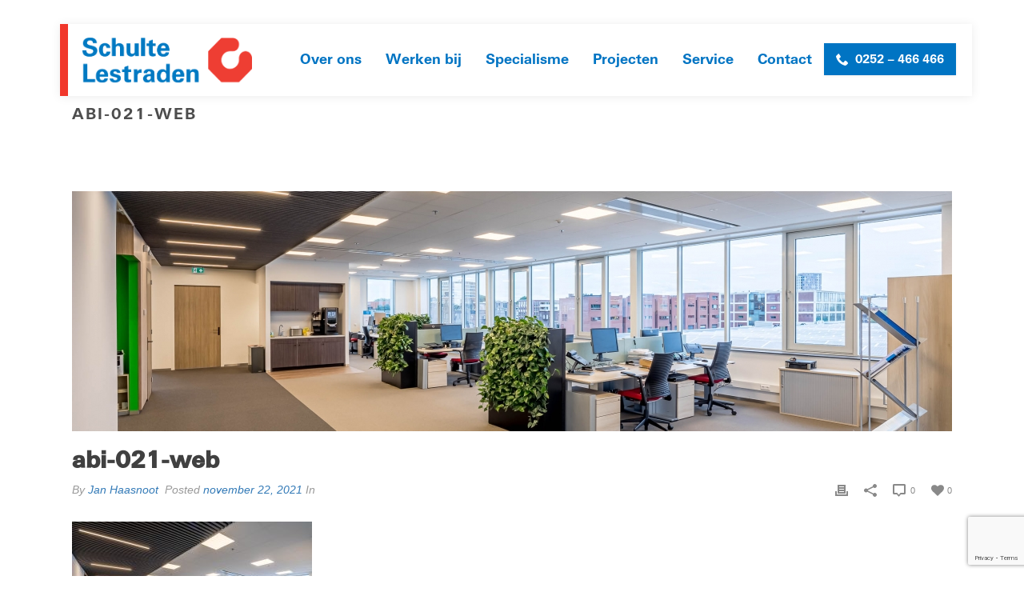

--- FILE ---
content_type: text/html; charset=UTF-8
request_url: https://senl.nl/projecten/abi/abi-021-web/
body_size: 20109
content:
<!DOCTYPE html><html lang="nl-NL" ><head><meta charset="UTF-8" /><meta name="viewport" content="width=device-width, initial-scale=1.0, minimum-scale=1.0, maximum-scale=1.0, user-scalable=0" /><meta http-equiv="X-UA-Compatible" content="IE=edge,chrome=1" /><meta name="format-detection" content="telephone=no"><meta name='robots' content='index, follow, max-image-preview:large, max-snippet:-1, max-video-preview:-1' /> <style id="critical-path-css" type='text/css'>/* non cached */ body,html{width:100%;height:100%;margin:0;padding:0}.page-preloader{top:0;left:0;z-index:999;position:fixed;height:100%;width:100%;text-align:center}.preloader-logo,.preloader-preview-area{top:50%;max-height:calc(50% - 20px);opacity:1}.preloader-preview-area{-webkit-animation-delay:-.2s;animation-delay:-.2s;-webkit-transform:translateY(100%);-ms-transform:translateY(100%);transform:translateY(100%);margin-top:10px;width:100%;text-align:center;position:absolute}.preloader-logo{max-width:90%;-webkit-transform:translateY(-100%);-ms-transform:translateY(-100%);transform:translateY(-100%);margin:-10px auto 0;position:relative}.ball-pulse>div,.ball-scale>div,.line-scale>div{margin:2px;display:inline-block}.ball-pulse>div{width:15px;height:15px;border-radius:100%;-webkit-animation-fill-mode:both;animation-fill-mode:both;-webkit-animation:ball-pulse .75s infinite cubic-bezier(.2,.68,.18,1.08);animation:ball-pulse .75s infinite cubic-bezier(.2,.68,.18,1.08)}.ball-pulse>div:nth-child(1){-webkit-animation-delay:-.36s;animation-delay:-.36s}.ball-pulse>div:nth-child(2){-webkit-animation-delay:-.24s;animation-delay:-.24s}.ball-pulse>div:nth-child(3){-webkit-animation-delay:-.12s;animation-delay:-.12s}@-webkit-keyframes ball-pulse{0%,80%{-webkit-transform:scale(1);transform:scale(1);opacity:1}45%{-webkit-transform:scale(.1);transform:scale(.1);opacity:.7}}@keyframes ball-pulse{0%,80%{-webkit-transform:scale(1);transform:scale(1);opacity:1}45%{-webkit-transform:scale(.1);transform:scale(.1);opacity:.7}}.ball-clip-rotate-pulse{position:relative;-webkit-transform:translateY(-15px) translateX(-10px);-ms-transform:translateY(-15px) translateX(-10px);transform:translateY(-15px) translateX(-10px);display:inline-block}.ball-clip-rotate-pulse>div{-webkit-animation-fill-mode:both;animation-fill-mode:both;position:absolute;top:0;left:0;border-radius:100%}.ball-clip-rotate-pulse>div:first-child{height:36px;width:36px;top:7px;left:-7px;-webkit-animation:ball-clip-rotate-pulse-scale 1s 0s cubic-bezier(.09,.57,.49,.9) infinite;animation:ball-clip-rotate-pulse-scale 1s 0s cubic-bezier(.09,.57,.49,.9) infinite}.ball-clip-rotate-pulse>div:last-child{position:absolute;width:50px;height:50px;left:-16px;top:-2px;background:0 0;border:2px solid;-webkit-animation:ball-clip-rotate-pulse-rotate 1s 0s cubic-bezier(.09,.57,.49,.9) infinite;animation:ball-clip-rotate-pulse-rotate 1s 0s cubic-bezier(.09,.57,.49,.9) infinite;-webkit-animation-duration:1s;animation-duration:1s}@-webkit-keyframes ball-clip-rotate-pulse-rotate{0%{-webkit-transform:rotate(0) scale(1);transform:rotate(0) scale(1)}50%{-webkit-transform:rotate(180deg) scale(.6);transform:rotate(180deg) scale(.6)}100%{-webkit-transform:rotate(360deg) scale(1);transform:rotate(360deg) scale(1)}}@keyframes ball-clip-rotate-pulse-rotate{0%{-webkit-transform:rotate(0) scale(1);transform:rotate(0) scale(1)}50%{-webkit-transform:rotate(180deg) scale(.6);transform:rotate(180deg) scale(.6)}100%{-webkit-transform:rotate(360deg) scale(1);transform:rotate(360deg) scale(1)}}@-webkit-keyframes ball-clip-rotate-pulse-scale{30%{-webkit-transform:scale(.3);transform:scale(.3)}100%{-webkit-transform:scale(1);transform:scale(1)}}@keyframes ball-clip-rotate-pulse-scale{30%{-webkit-transform:scale(.3);transform:scale(.3)}100%{-webkit-transform:scale(1);transform:scale(1)}}@-webkit-keyframes square-spin{25%{-webkit-transform:perspective(100px) rotateX(180deg) rotateY(0);transform:perspective(100px) rotateX(180deg) rotateY(0)}50%{-webkit-transform:perspective(100px) rotateX(180deg) rotateY(180deg);transform:perspective(100px) rotateX(180deg) rotateY(180deg)}75%{-webkit-transform:perspective(100px) rotateX(0) rotateY(180deg);transform:perspective(100px) rotateX(0) rotateY(180deg)}100%{-webkit-transform:perspective(100px) rotateX(0) rotateY(0);transform:perspective(100px) rotateX(0) rotateY(0)}}@keyframes square-spin{25%{-webkit-transform:perspective(100px) rotateX(180deg) rotateY(0);transform:perspective(100px) rotateX(180deg) rotateY(0)}50%{-webkit-transform:perspective(100px) rotateX(180deg) rotateY(180deg);transform:perspective(100px) rotateX(180deg) rotateY(180deg)}75%{-webkit-transform:perspective(100px) rotateX(0) rotateY(180deg);transform:perspective(100px) rotateX(0) rotateY(180deg)}100%{-webkit-transform:perspective(100px) rotateX(0) rotateY(0);transform:perspective(100px) rotateX(0) rotateY(0)}}.square-spin{display:inline-block}.square-spin>div{-webkit-animation-fill-mode:both;animation-fill-mode:both;width:50px;height:50px;-webkit-animation:square-spin 3s 0s cubic-bezier(.09,.57,.49,.9) infinite;animation:square-spin 3s 0s cubic-bezier(.09,.57,.49,.9) infinite}.cube-transition{position:relative;-webkit-transform:translate(-25px,-25px);-ms-transform:translate(-25px,-25px);transform:translate(-25px,-25px);display:inline-block}.cube-transition>div{-webkit-animation-fill-mode:both;animation-fill-mode:both;width:15px;height:15px;position:absolute;top:-5px;left:-5px;-webkit-animation:cube-transition 1.6s 0s infinite ease-in-out;animation:cube-transition 1.6s 0s infinite ease-in-out}.cube-transition>div:last-child{-webkit-animation-delay:-.8s;animation-delay:-.8s}@-webkit-keyframes cube-transition{25%{-webkit-transform:translateX(50px) scale(.5) rotate(-90deg);transform:translateX(50px) scale(.5) rotate(-90deg)}50%{-webkit-transform:translate(50px,50px) rotate(-180deg);transform:translate(50px,50px) rotate(-180deg)}75%{-webkit-transform:translateY(50px) scale(.5) rotate(-270deg);transform:translateY(50px) scale(.5) rotate(-270deg)}100%{-webkit-transform:rotate(-360deg);transform:rotate(-360deg)}}@keyframes cube-transition{25%{-webkit-transform:translateX(50px) scale(.5) rotate(-90deg);transform:translateX(50px) scale(.5) rotate(-90deg)}50%{-webkit-transform:translate(50px,50px) rotate(-180deg);transform:translate(50px,50px) rotate(-180deg)}75%{-webkit-transform:translateY(50px) scale(.5) rotate(-270deg);transform:translateY(50px) scale(.5) rotate(-270deg)}100%{-webkit-transform:rotate(-360deg);transform:rotate(-360deg)}}.ball-scale>div{border-radius:100%;-webkit-animation-fill-mode:both;animation-fill-mode:both;height:60px;width:60px;-webkit-animation:ball-scale 1s 0s ease-in-out infinite;animation:ball-scale 1s 0s ease-in-out infinite}.ball-scale-multiple>div,.line-scale>div{-webkit-animation-fill-mode:both;height:50px}@-webkit-keyframes ball-scale{0%{-webkit-transform:scale(0);transform:scale(0)}100%{-webkit-transform:scale(1);transform:scale(1);opacity:0}}@keyframes ball-scale{0%{-webkit-transform:scale(0);transform:scale(0)}100%{-webkit-transform:scale(1);transform:scale(1);opacity:0}}.line-scale>div{animation-fill-mode:both;width:5px;border-radius:2px}.line-scale>div:nth-child(1){-webkit-animation:line-scale 1s -.5s infinite cubic-bezier(.2,.68,.18,1.08);animation:line-scale 1s -.5s infinite cubic-bezier(.2,.68,.18,1.08)}.line-scale>div:nth-child(2){-webkit-animation:line-scale 1s -.4s infinite cubic-bezier(.2,.68,.18,1.08);animation:line-scale 1s -.4s infinite cubic-bezier(.2,.68,.18,1.08)}.line-scale>div:nth-child(3){-webkit-animation:line-scale 1s -.3s infinite cubic-bezier(.2,.68,.18,1.08);animation:line-scale 1s -.3s infinite cubic-bezier(.2,.68,.18,1.08)}.line-scale>div:nth-child(4){-webkit-animation:line-scale 1s -.2s infinite cubic-bezier(.2,.68,.18,1.08);animation:line-scale 1s -.2s infinite cubic-bezier(.2,.68,.18,1.08)}.line-scale>div:nth-child(5){-webkit-animation:line-scale 1s -.1s infinite cubic-bezier(.2,.68,.18,1.08);animation:line-scale 1s -.1s infinite cubic-bezier(.2,.68,.18,1.08)}@-webkit-keyframes line-scale{0%,100%{-webkit-transform:scaley(1);transform:scaley(1)}50%{-webkit-transform:scaley(.4);transform:scaley(.4)}}@keyframes line-scale{0%,100%{-webkit-transform:scaley(1);transform:scaley(1)}50%{-webkit-transform:scaley(.4);transform:scaley(.4)}}.ball-scale-multiple{position:relative;-webkit-transform:translateY(30px);-ms-transform:translateY(30px);transform:translateY(30px);display:inline-block}.ball-scale-multiple>div{border-radius:100%;animation-fill-mode:both;margin:0;position:absolute;left:-30px;top:0;opacity:0;width:50px;-webkit-animation:ball-scale-multiple 1s 0s linear infinite;animation:ball-scale-multiple 1s 0s linear infinite}.ball-scale-multiple>div:nth-child(2),.ball-scale-multiple>div:nth-child(3){-webkit-animation-delay:-.2s;animation-delay:-.2s}@-webkit-keyframes ball-scale-multiple{0%{-webkit-transform:scale(0);transform:scale(0);opacity:0}5%{opacity:1}100%{-webkit-transform:scale(1);transform:scale(1);opacity:0}}@keyframes ball-scale-multiple{0%{-webkit-transform:scale(0);transform:scale(0);opacity:0}5%{opacity:1}100%{-webkit-transform:scale(1);transform:scale(1);opacity:0}}.ball-pulse-sync{display:inline-block}.ball-pulse-sync>div{width:15px;height:15px;border-radius:100%;margin:2px;-webkit-animation-fill-mode:both;animation-fill-mode:both;display:inline-block}.ball-pulse-sync>div:nth-child(1){-webkit-animation:ball-pulse-sync .6s -.21s infinite ease-in-out;animation:ball-pulse-sync .6s -.21s infinite ease-in-out}.ball-pulse-sync>div:nth-child(2){-webkit-animation:ball-pulse-sync .6s -.14s infinite ease-in-out;animation:ball-pulse-sync .6s -.14s infinite ease-in-out}.ball-pulse-sync>div:nth-child(3){-webkit-animation:ball-pulse-sync .6s -70ms infinite ease-in-out;animation:ball-pulse-sync .6s -70ms infinite ease-in-out}@-webkit-keyframes ball-pulse-sync{33%{-webkit-transform:translateY(10px);transform:translateY(10px)}66%{-webkit-transform:translateY(-10px);transform:translateY(-10px)}100%{-webkit-transform:translateY(0);transform:translateY(0)}}@keyframes ball-pulse-sync{33%{-webkit-transform:translateY(10px);transform:translateY(10px)}66%{-webkit-transform:translateY(-10px);transform:translateY(-10px)}100%{-webkit-transform:translateY(0);transform:translateY(0)}}.transparent-circle{display:inline-block;border-top:.5em solid rgba(255,255,255,.2);border-right:.5em solid rgba(255,255,255,.2);border-bottom:.5em solid rgba(255,255,255,.2);border-left:.5em solid #fff;-webkit-transform:translateZ(0);transform:translateZ(0);-webkit-animation:transparent-circle 1.1s infinite linear;animation:transparent-circle 1.1s infinite linear;width:50px;height:50px;border-radius:50%}.transparent-circle:after{border-radius:50%;width:10em;height:10em}@-webkit-keyframes transparent-circle{0%{-webkit-transform:rotate(0);transform:rotate(0)}100%{-webkit-transform:rotate(360deg);transform:rotate(360deg)}}@keyframes transparent-circle{0%{-webkit-transform:rotate(0);transform:rotate(0)}100%{-webkit-transform:rotate(360deg);transform:rotate(360deg)}}.ball-spin-fade-loader{position:relative;top:-10px;left:-10px;display:inline-block}.ball-spin-fade-loader>div{width:15px;height:15px;border-radius:100%;margin:2px;-webkit-animation-fill-mode:both;animation-fill-mode:both;position:absolute;-webkit-animation:ball-spin-fade-loader 1s infinite linear;animation:ball-spin-fade-loader 1s infinite linear}.ball-spin-fade-loader>div:nth-child(1){top:25px;left:0;animation-delay:-.84s;-webkit-animation-delay:-.84s}.ball-spin-fade-loader>div:nth-child(2){top:17.05px;left:17.05px;animation-delay:-.72s;-webkit-animation-delay:-.72s}.ball-spin-fade-loader>div:nth-child(3){top:0;left:25px;animation-delay:-.6s;-webkit-animation-delay:-.6s}.ball-spin-fade-loader>div:nth-child(4){top:-17.05px;left:17.05px;animation-delay:-.48s;-webkit-animation-delay:-.48s}.ball-spin-fade-loader>div:nth-child(5){top:-25px;left:0;animation-delay:-.36s;-webkit-animation-delay:-.36s}.ball-spin-fade-loader>div:nth-child(6){top:-17.05px;left:-17.05px;animation-delay:-.24s;-webkit-animation-delay:-.24s}.ball-spin-fade-loader>div:nth-child(7){top:0;left:-25px;animation-delay:-.12s;-webkit-animation-delay:-.12s}.ball-spin-fade-loader>div:nth-child(8){top:17.05px;left:-17.05px;animation-delay:0s;-webkit-animation-delay:0s}@-webkit-keyframes ball-spin-fade-loader{50%{opacity:.3;-webkit-transform:scale(.4);transform:scale(.4)}100%{opacity:1;-webkit-transform:scale(1);transform:scale(1)}}@keyframes ball-spin-fade-loader{50%{opacity:.3;-webkit-transform:scale(.4);transform:scale(.4)}100%{opacity:1;-webkit-transform:scale(1);transform:scale(1)}}</style> <!-- This site is optimized with the Yoast SEO plugin v21.5 - https://yoast.com/wordpress/plugins/seo/ --><title>abi-021-web - Schulte &amp; Lestraden</title><link rel="preconnect" href="https://fonts.gstatic.com/" crossorigin/><link rel="preconnect" href="https://fonts.googleapis.com"/><style type="text/css">@font-face {
 font-family: 'Roboto Condensed';
 font-style: italic;
 font-weight: 100;
 font-display: swap;
 src: url(https://fonts.gstatic.com/s/robotocondensed/v27/ieVW2ZhZI2eCN5jzbjEETS9weq8-19ehAyvMum7nfDB64RgL1X5pKQ.ttf) format('truetype');
}
@font-face {
 font-family: 'Roboto Condensed';
 font-style: italic;
 font-weight: 200;
 font-display: swap;
 src: url(https://fonts.gstatic.com/s/robotocondensed/v27/ieVW2ZhZI2eCN5jzbjEETS9weq8-19ehAyvMum7nfDB64ZgK1X5pKQ.ttf) format('truetype');
}
@font-face {
 font-family: 'Roboto Condensed';
 font-style: italic;
 font-weight: 300;
 font-display: swap;
 src: url(https://fonts.gstatic.com/s/robotocondensed/v27/ieVW2ZhZI2eCN5jzbjEETS9weq8-19ehAyvMum7nfDB64UYK1X5pKQ.ttf) format('truetype');
}
@font-face {
 font-family: 'Roboto Condensed';
 font-style: italic;
 font-weight: 400;
 font-display: swap;
 src: url(https://fonts.gstatic.com/s/robotocondensed/v27/ieVW2ZhZI2eCN5jzbjEETS9weq8-19ehAyvMum7nfDB64RgK1X5pKQ.ttf) format('truetype');
}
@font-face {
 font-family: 'Roboto Condensed';
 font-style: italic;
 font-weight: 500;
 font-display: swap;
 src: url(https://fonts.gstatic.com/s/robotocondensed/v27/ieVW2ZhZI2eCN5jzbjEETS9weq8-19ehAyvMum7nfDB64SoK1X5pKQ.ttf) format('truetype');
}
@font-face {
 font-family: 'Roboto Condensed';
 font-style: italic;
 font-weight: 600;
 font-display: swap;
 src: url(https://fonts.gstatic.com/s/robotocondensed/v27/ieVW2ZhZI2eCN5jzbjEETS9weq8-19ehAyvMum7nfDB64cYN1X5pKQ.ttf) format('truetype');
}
@font-face {
 font-family: 'Roboto Condensed';
 font-style: italic;
 font-weight: 700;
 font-display: swap;
 src: url(https://fonts.gstatic.com/s/robotocondensed/v27/ieVW2ZhZI2eCN5jzbjEETS9weq8-19ehAyvMum7nfDB64f8N1X5pKQ.ttf) format('truetype');
}
@font-face {
 font-family: 'Roboto Condensed';
 font-style: italic;
 font-weight: 800;
 font-display: swap;
 src: url(https://fonts.gstatic.com/s/robotocondensed/v27/ieVW2ZhZI2eCN5jzbjEETS9weq8-19ehAyvMum7nfDB64ZgN1X5pKQ.ttf) format('truetype');
}
@font-face {
 font-family: 'Roboto Condensed';
 font-style: italic;
 font-weight: 900;
 font-display: swap;
 src: url(https://fonts.gstatic.com/s/robotocondensed/v27/ieVW2ZhZI2eCN5jzbjEETS9weq8-19ehAyvMum7nfDB64bEN1X5pKQ.ttf) format('truetype');
}
@font-face {
 font-family: 'Roboto Condensed';
 font-style: normal;
 font-weight: 100;
 font-display: swap;
 src: url(https://fonts.gstatic.com/s/robotocondensed/v27/ieVo2ZhZI2eCN5jzbjEETS9weq8-_d6T_POl0fRJeyWyo8BO5Xk.ttf) format('truetype');
}
@font-face {
 font-family: 'Roboto Condensed';
 font-style: normal;
 font-weight: 200;
 font-display: swap;
 src: url(https://fonts.gstatic.com/s/robotocondensed/v27/ieVo2ZhZI2eCN5jzbjEETS9weq8-_d6T_POl0fRJeyUyosBO5Xk.ttf) format('truetype');
}
@font-face {
 font-family: 'Roboto Condensed';
 font-style: normal;
 font-weight: 300;
 font-display: swap;
 src: url(https://fonts.gstatic.com/s/robotocondensed/v27/ieVo2ZhZI2eCN5jzbjEETS9weq8-_d6T_POl0fRJeyXsosBO5Xk.ttf) format('truetype');
}
@font-face {
 font-family: 'Roboto Condensed';
 font-style: normal;
 font-weight: 400;
 font-display: swap;
 src: url(https://fonts.gstatic.com/s/robotocondensed/v27/ieVo2ZhZI2eCN5jzbjEETS9weq8-_d6T_POl0fRJeyWyosBO5Xk.ttf) format('truetype');
}
@font-face {
 font-family: 'Roboto Condensed';
 font-style: normal;
 font-weight: 500;
 font-display: swap;
 src: url(https://fonts.gstatic.com/s/robotocondensed/v27/ieVo2ZhZI2eCN5jzbjEETS9weq8-_d6T_POl0fRJeyWAosBO5Xk.ttf) format('truetype');
}
@font-face {
 font-family: 'Roboto Condensed';
 font-style: normal;
 font-weight: 600;
 font-display: swap;
 src: url(https://fonts.gstatic.com/s/robotocondensed/v27/ieVo2ZhZI2eCN5jzbjEETS9weq8-_d6T_POl0fRJeyVspcBO5Xk.ttf) format('truetype');
}
@font-face {
 font-family: 'Roboto Condensed';
 font-style: normal;
 font-weight: 700;
 font-display: swap;
 src: url(https://fonts.gstatic.com/s/robotocondensed/v27/ieVo2ZhZI2eCN5jzbjEETS9weq8-_d6T_POl0fRJeyVVpcBO5Xk.ttf) format('truetype');
}
@font-face {
 font-family: 'Roboto Condensed';
 font-style: normal;
 font-weight: 800;
 font-display: swap;
 src: url(https://fonts.gstatic.com/s/robotocondensed/v27/ieVo2ZhZI2eCN5jzbjEETS9weq8-_d6T_POl0fRJeyUypcBO5Xk.ttf) format('truetype');
}
@font-face {
 font-family: 'Roboto Condensed';
 font-style: normal;
 font-weight: 900;
 font-display: swap;
 src: url(https://fonts.gstatic.com/s/robotocondensed/v27/ieVo2ZhZI2eCN5jzbjEETS9weq8-_d6T_POl0fRJeyUbpcBO5Xk.ttf) format('truetype');
} </style><link rel="stylesheet" id="siteground-optimizer-combined-css-bede679524c89251e16ebea66f61f5c4" href="https://senl.nl/wp-content/uploads/siteground-optimizer-assets/siteground-optimizer-combined-css-bede679524c89251e16ebea66f61f5c4.css" media="all" /><link rel="preload" href="https://senl.nl/wp-content/uploads/siteground-optimizer-assets/siteground-optimizer-combined-css-bede679524c89251e16ebea66f61f5c4.css" as="style"><link rel="canonical" href="https://senl.nl/projecten/abi/abi-021-web/" /><meta property="og:locale" content="nl_NL" /><meta property="og:type" content="article" /><meta property="og:title" content="abi-021-web - Schulte &amp; Lestraden" /><meta property="og:url" content="https://senl.nl/projecten/abi/abi-021-web/" /><meta property="og:site_name" content="Schulte &amp; Lestraden" /><meta property="og:image" content="https://senl.nl/projecten/abi/abi-021-web" /><meta property="og:image:width" content="2500" /><meta property="og:image:height" content="1667" /><meta property="og:image:type" content="image/jpeg" /><meta name="twitter:card" content="summary_large_image" /> <script type="application/ld+json" class="yoast-schema-graph">{"@context":"https://schema.org","@graph":[{"@type":"WebPage","@id":"https://senl.nl/projecten/abi/abi-021-web/","url":"https://senl.nl/projecten/abi/abi-021-web/","name":"abi-021-web - Schulte &amp; Lestraden","isPartOf":{"@id":"https://senl.nl/#website"},"primaryImageOfPage":{"@id":"https://senl.nl/projecten/abi/abi-021-web/#primaryimage"},"image":{"@id":"https://senl.nl/projecten/abi/abi-021-web/#primaryimage"},"thumbnailUrl":"https://senl.nl/wp-content/uploads/2020/05/abi-021-web.jpg","datePublished":"2021-11-22T21:29:21+00:00","dateModified":"2021-11-22T21:29:21+00:00","breadcrumb":{"@id":"https://senl.nl/projecten/abi/abi-021-web/#breadcrumb"},"inLanguage":"nl-NL","potentialAction":[{"@type":"ReadAction","target":["https://senl.nl/projecten/abi/abi-021-web/"]}]},{"@type":"ImageObject","inLanguage":"nl-NL","@id":"https://senl.nl/projecten/abi/abi-021-web/#primaryimage","url":"https://senl.nl/wp-content/uploads/2020/05/abi-021-web.jpg","contentUrl":"https://senl.nl/wp-content/uploads/2020/05/abi-021-web.jpg","width":2500,"height":1667},{"@type":"BreadcrumbList","@id":"https://senl.nl/projecten/abi/abi-021-web/#breadcrumb","itemListElement":[{"@type":"ListItem","position":1,"name":"Home","item":"https://senl.nl/"},{"@type":"ListItem","position":2,"name":"ABI","item":"https://senl.nl/projecten/abi/"},{"@type":"ListItem","position":3,"name":"abi-021-web"}]},{"@type":"WebSite","@id":"https://senl.nl/#website","url":"https://senl.nl/","name":"Schulte &amp; Lestraden","description":"Totaal op eigen kracht","potentialAction":[{"@type":"SearchAction","target":{"@type":"EntryPoint","urlTemplate":"https://senl.nl/?s={search_term_string}"},"query-input":"required name=search_term_string"}],"inLanguage":"nl-NL"}]}</script> <!-- / Yoast SEO plugin. --><link rel='dns-prefetch' href='//maps.googleapis.com' /><link rel='dns-prefetch' href='//fonts.googleapis.com' /><link rel="alternate" type="application/rss+xml" title="Schulte &amp; Lestraden &raquo; feed" href="https://senl.nl/feed/" /><link rel="alternate" type="application/rss+xml" title="Schulte &amp; Lestraden &raquo; reactiesfeed" href="https://senl.nl/comments/feed/" /><link rel="shortcut icon" href="https://senl.nl/wp-content/uploads/2017/05/logo-schultelestraden-favicon.png"  /><link rel="alternate" type="application/rss+xml" title="Schulte &amp; Lestraden &raquo; abi-021-web reactiesfeed" href="https://senl.nl/projecten/abi/abi-021-web/feed/" /> <script type="text/javascript"> window.abb = {};
php = {};
window.PHP = {};
PHP.ajax = "https://senl.nl/wp-admin/admin-ajax.php";PHP.wp_p_id = "2985";var mk_header_parallax, mk_banner_parallax, mk_page_parallax, mk_footer_parallax, mk_body_parallax;
var mk_images_dir = "https://senl.nl/wp-content/themes/jupiter/assets/images",
mk_theme_js_path = "https://senl.nl/wp-content/themes/jupiter/assets/js",
mk_theme_dir = "https://senl.nl/wp-content/themes/jupiter",
mk_captcha_placeholder = "Enter Captcha",
mk_captcha_invalid_txt = "Invalid. Try again.",
mk_captcha_correct_txt = "Captcha correct.",
mk_responsive_nav_width = 1020,
mk_vertical_header_back = "Back",
mk_vertical_header_anim = "1",
mk_check_rtl = true,
mk_grid_width = 1140,
mk_ajax_search_option = "disable",
mk_preloader_bg_color = "#fff",
mk_accent_color = "#f1372b",
mk_go_to_top =  "true",
mk_smooth_scroll =  "true",
mk_preloader_bar_color = "#f1372b",
mk_preloader_logo = "https://senl.nl/wp-content/uploads/2017/05/logo-schultelestraden-favicon.png";
var mk_header_parallax = false,
mk_banner_parallax = false,
mk_footer_parallax = false,
mk_body_parallax = false,
mk_no_more_posts = "No More Posts"; </script> <style id='global-styles-inline-css' type='text/css'> body{--wp--preset--color--black: #000000;--wp--preset--color--cyan-bluish-gray: #abb8c3;--wp--preset--color--white: #ffffff;--wp--preset--color--pale-pink: #f78da7;--wp--preset--color--vivid-red: #cf2e2e;--wp--preset--color--luminous-vivid-orange: #ff6900;--wp--preset--color--luminous-vivid-amber: #fcb900;--wp--preset--color--light-green-cyan: #7bdcb5;--wp--preset--color--vivid-green-cyan: #00d084;--wp--preset--color--pale-cyan-blue: #8ed1fc;--wp--preset--color--vivid-cyan-blue: #0693e3;--wp--preset--color--vivid-purple: #9b51e0;--wp--preset--gradient--vivid-cyan-blue-to-vivid-purple: linear-gradient(135deg,rgba(6,147,227,1) 0%,rgb(155,81,224) 100%);--wp--preset--gradient--light-green-cyan-to-vivid-green-cyan: linear-gradient(135deg,rgb(122,220,180) 0%,rgb(0,208,130) 100%);--wp--preset--gradient--luminous-vivid-amber-to-luminous-vivid-orange: linear-gradient(135deg,rgba(252,185,0,1) 0%,rgba(255,105,0,1) 100%);--wp--preset--gradient--luminous-vivid-orange-to-vivid-red: linear-gradient(135deg,rgba(255,105,0,1) 0%,rgb(207,46,46) 100%);--wp--preset--gradient--very-light-gray-to-cyan-bluish-gray: linear-gradient(135deg,rgb(238,238,238) 0%,rgb(169,184,195) 100%);--wp--preset--gradient--cool-to-warm-spectrum: linear-gradient(135deg,rgb(74,234,220) 0%,rgb(151,120,209) 20%,rgb(207,42,186) 40%,rgb(238,44,130) 60%,rgb(251,105,98) 80%,rgb(254,248,76) 100%);--wp--preset--gradient--blush-light-purple: linear-gradient(135deg,rgb(255,206,236) 0%,rgb(152,150,240) 100%);--wp--preset--gradient--blush-bordeaux: linear-gradient(135deg,rgb(254,205,165) 0%,rgb(254,45,45) 50%,rgb(107,0,62) 100%);--wp--preset--gradient--luminous-dusk: linear-gradient(135deg,rgb(255,203,112) 0%,rgb(199,81,192) 50%,rgb(65,88,208) 100%);--wp--preset--gradient--pale-ocean: linear-gradient(135deg,rgb(255,245,203) 0%,rgb(182,227,212) 50%,rgb(51,167,181) 100%);--wp--preset--gradient--electric-grass: linear-gradient(135deg,rgb(202,248,128) 0%,rgb(113,206,126) 100%);--wp--preset--gradient--midnight: linear-gradient(135deg,rgb(2,3,129) 0%,rgb(40,116,252) 100%);--wp--preset--duotone--dark-grayscale: url('#wp-duotone-dark-grayscale');--wp--preset--duotone--grayscale: url('#wp-duotone-grayscale');--wp--preset--duotone--purple-yellow: url('#wp-duotone-purple-yellow');--wp--preset--duotone--blue-red: url('#wp-duotone-blue-red');--wp--preset--duotone--midnight: url('#wp-duotone-midnight');--wp--preset--duotone--magenta-yellow: url('#wp-duotone-magenta-yellow');--wp--preset--duotone--purple-green: url('#wp-duotone-purple-green');--wp--preset--duotone--blue-orange: url('#wp-duotone-blue-orange');--wp--preset--font-size--small: 13px;--wp--preset--font-size--medium: 20px;--wp--preset--font-size--large: 36px;--wp--preset--font-size--x-large: 42px;--wp--preset--spacing--20: 0.44rem;--wp--preset--spacing--30: 0.67rem;--wp--preset--spacing--40: 1rem;--wp--preset--spacing--50: 1.5rem;--wp--preset--spacing--60: 2.25rem;--wp--preset--spacing--70: 3.38rem;--wp--preset--spacing--80: 5.06rem;--wp--preset--shadow--natural: 6px 6px 9px rgba(0, 0, 0, 0.2);--wp--preset--shadow--deep: 12px 12px 50px rgba(0, 0, 0, 0.4);--wp--preset--shadow--sharp: 6px 6px 0px rgba(0, 0, 0, 0.2);--wp--preset--shadow--outlined: 6px 6px 0px -3px rgba(255, 255, 255, 1), 6px 6px rgba(0, 0, 0, 1);--wp--preset--shadow--crisp: 6px 6px 0px rgba(0, 0, 0, 1);}:where(.is-layout-flex){gap: 0.5em;}body .is-layout-flow > .alignleft{float: left;margin-inline-start: 0;margin-inline-end: 2em;}body .is-layout-flow > .alignright{float: right;margin-inline-start: 2em;margin-inline-end: 0;}body .is-layout-flow > .aligncenter{margin-left: auto !important;margin-right: auto !important;}body .is-layout-constrained > .alignleft{float: left;margin-inline-start: 0;margin-inline-end: 2em;}body .is-layout-constrained > .alignright{float: right;margin-inline-start: 2em;margin-inline-end: 0;}body .is-layout-constrained > .aligncenter{margin-left: auto !important;margin-right: auto !important;}body .is-layout-constrained > :where(:not(.alignleft):not(.alignright):not(.alignfull)){max-width: var(--wp--style--global--content-size);margin-left: auto !important;margin-right: auto !important;}body .is-layout-constrained > .alignwide{max-width: var(--wp--style--global--wide-size);}body .is-layout-flex{display: flex;}body .is-layout-flex{flex-wrap: wrap;align-items: center;}body .is-layout-flex > *{margin: 0;}:where(.wp-block-columns.is-layout-flex){gap: 2em;}.has-black-color{color: var(--wp--preset--color--black) !important;}.has-cyan-bluish-gray-color{color: var(--wp--preset--color--cyan-bluish-gray) !important;}.has-white-color{color: var(--wp--preset--color--white) !important;}.has-pale-pink-color{color: var(--wp--preset--color--pale-pink) !important;}.has-vivid-red-color{color: var(--wp--preset--color--vivid-red) !important;}.has-luminous-vivid-orange-color{color: var(--wp--preset--color--luminous-vivid-orange) !important;}.has-luminous-vivid-amber-color{color: var(--wp--preset--color--luminous-vivid-amber) !important;}.has-light-green-cyan-color{color: var(--wp--preset--color--light-green-cyan) !important;}.has-vivid-green-cyan-color{color: var(--wp--preset--color--vivid-green-cyan) !important;}.has-pale-cyan-blue-color{color: var(--wp--preset--color--pale-cyan-blue) !important;}.has-vivid-cyan-blue-color{color: var(--wp--preset--color--vivid-cyan-blue) !important;}.has-vivid-purple-color{color: var(--wp--preset--color--vivid-purple) !important;}.has-black-background-color{background-color: var(--wp--preset--color--black) !important;}.has-cyan-bluish-gray-background-color{background-color: var(--wp--preset--color--cyan-bluish-gray) !important;}.has-white-background-color{background-color: var(--wp--preset--color--white) !important;}.has-pale-pink-background-color{background-color: var(--wp--preset--color--pale-pink) !important;}.has-vivid-red-background-color{background-color: var(--wp--preset--color--vivid-red) !important;}.has-luminous-vivid-orange-background-color{background-color: var(--wp--preset--color--luminous-vivid-orange) !important;}.has-luminous-vivid-amber-background-color{background-color: var(--wp--preset--color--luminous-vivid-amber) !important;}.has-light-green-cyan-background-color{background-color: var(--wp--preset--color--light-green-cyan) !important;}.has-vivid-green-cyan-background-color{background-color: var(--wp--preset--color--vivid-green-cyan) !important;}.has-pale-cyan-blue-background-color{background-color: var(--wp--preset--color--pale-cyan-blue) !important;}.has-vivid-cyan-blue-background-color{background-color: var(--wp--preset--color--vivid-cyan-blue) !important;}.has-vivid-purple-background-color{background-color: var(--wp--preset--color--vivid-purple) !important;}.has-black-border-color{border-color: var(--wp--preset--color--black) !important;}.has-cyan-bluish-gray-border-color{border-color: var(--wp--preset--color--cyan-bluish-gray) !important;}.has-white-border-color{border-color: var(--wp--preset--color--white) !important;}.has-pale-pink-border-color{border-color: var(--wp--preset--color--pale-pink) !important;}.has-vivid-red-border-color{border-color: var(--wp--preset--color--vivid-red) !important;}.has-luminous-vivid-orange-border-color{border-color: var(--wp--preset--color--luminous-vivid-orange) !important;}.has-luminous-vivid-amber-border-color{border-color: var(--wp--preset--color--luminous-vivid-amber) !important;}.has-light-green-cyan-border-color{border-color: var(--wp--preset--color--light-green-cyan) !important;}.has-vivid-green-cyan-border-color{border-color: var(--wp--preset--color--vivid-green-cyan) !important;}.has-pale-cyan-blue-border-color{border-color: var(--wp--preset--color--pale-cyan-blue) !important;}.has-vivid-cyan-blue-border-color{border-color: var(--wp--preset--color--vivid-cyan-blue) !important;}.has-vivid-purple-border-color{border-color: var(--wp--preset--color--vivid-purple) !important;}.has-vivid-cyan-blue-to-vivid-purple-gradient-background{background: var(--wp--preset--gradient--vivid-cyan-blue-to-vivid-purple) !important;}.has-light-green-cyan-to-vivid-green-cyan-gradient-background{background: var(--wp--preset--gradient--light-green-cyan-to-vivid-green-cyan) !important;}.has-luminous-vivid-amber-to-luminous-vivid-orange-gradient-background{background: var(--wp--preset--gradient--luminous-vivid-amber-to-luminous-vivid-orange) !important;}.has-luminous-vivid-orange-to-vivid-red-gradient-background{background: var(--wp--preset--gradient--luminous-vivid-orange-to-vivid-red) !important;}.has-very-light-gray-to-cyan-bluish-gray-gradient-background{background: var(--wp--preset--gradient--very-light-gray-to-cyan-bluish-gray) !important;}.has-cool-to-warm-spectrum-gradient-background{background: var(--wp--preset--gradient--cool-to-warm-spectrum) !important;}.has-blush-light-purple-gradient-background{background: var(--wp--preset--gradient--blush-light-purple) !important;}.has-blush-bordeaux-gradient-background{background: var(--wp--preset--gradient--blush-bordeaux) !important;}.has-luminous-dusk-gradient-background{background: var(--wp--preset--gradient--luminous-dusk) !important;}.has-pale-ocean-gradient-background{background: var(--wp--preset--gradient--pale-ocean) !important;}.has-electric-grass-gradient-background{background: var(--wp--preset--gradient--electric-grass) !important;}.has-midnight-gradient-background{background: var(--wp--preset--gradient--midnight) !important;}.has-small-font-size{font-size: var(--wp--preset--font-size--small) !important;}.has-medium-font-size{font-size: var(--wp--preset--font-size--medium) !important;}.has-large-font-size{font-size: var(--wp--preset--font-size--large) !important;}.has-x-large-font-size{font-size: var(--wp--preset--font-size--x-large) !important;}
.wp-block-navigation a:where(:not(.wp-element-button)){color: inherit;}
:where(.wp-block-columns.is-layout-flex){gap: 2em;}
.wp-block-pullquote{font-size: 1.5em;line-height: 1.6;} </style> <style id='rs-plugin-settings-inline-css' type='text/css'> #rs-demo-id {} </style><link rel='stylesheet' id='uaf_client_css-css' href='https://senl.nl/wp-content/uploads/useanyfont/uaf_client_css.min.css' type='text/css' media='all' /> <style id='theme-dynamic-styles-inline-css' type='text/css'> body { background-color:#fff; } .mk-header { background-color:#f7f7f7;background-size:cover;-webkit-background-size:cover;-moz-background-size:cover; } .mk-header-bg { background-color:#fff; } .mk-classic-nav-bg { background-color:#fff; } .master-holder-bg { background-color:#fff; } #mk-footer { background-color:#f4f4f4; } #mk-boxed-layout { -webkit-box-shadow:0 0 0px rgba(0, 0, 0, 0); -moz-box-shadow:0 0 0px rgba(0, 0, 0, 0); box-shadow:0 0 0px rgba(0, 0, 0, 0); } .mk-news-tab .mk-tabs-tabs .is-active a, .mk-fancy-title.pattern-style span, .mk-fancy-title.pattern-style.color-gradient span:after, .page-bg-color { background-color:#fff; } .page-title { font-size:20px; color:#4d4d4d; text-transform:uppercase; font-weight:400; letter-spacing:2px; } .page-subtitle { font-size:14px; line-height:100%; color:#a3a3a3; font-size:14px; text-transform:none; } .mk-header { border-bottom:1px solid #ededed; } .header-style-1 .mk-header-padding-wrapper, .header-style-2 .mk-header-padding-wrapper, .header-style-3 .mk-header-padding-wrapper { padding-top:91px; } @font-face { font-family:'star'; src:url('https://senl.nl/wp-content/themes/jupiter/assets/stylesheet/fonts/star/font.eot'); src:url('https://senl.nl/wp-content/themes/jupiter/assets/stylesheet/fonts/star/font.eot?#iefix') format('embedded-opentype'), url('https://senl.nl/wp-content/themes/jupiter/assets/stylesheet/fonts/star/font.woff') format('woff'), url('https://senl.nl/wp-content/themes/jupiter/assets/stylesheet/fonts/star/font.ttf') format('truetype'), url('https://senl.nl/wp-content/themes/jupiter/assets/stylesheet/fonts/star/font.svg#star') format('svg'); font-weight:normal; font-style:normal; } @font-face { font-family:'WooCommerce'; src:url('https://senl.nl/wp-content/themes/jupiter/assets/stylesheet/fonts/woocommerce/font.eot'); src:url('https://senl.nl/wp-content/themes/jupiter/assets/stylesheet/fonts/woocommerce/font.eot?#iefix') format('embedded-opentype'), url('https://senl.nl/wp-content/themes/jupiter/assets/stylesheet/fonts/woocommerce/font.woff') format('woff'), url('https://senl.nl/wp-content/themes/jupiter/assets/stylesheet/fonts/woocommerce/font.ttf') format('truetype'), url('https://senl.nl/wp-content/themes/jupiter/assets/stylesheet/fonts/woocommerce/font.svg#WooCommerce') format('svg'); font-weight:normal; font-style:normal; }#menu-over-ons-paginas a{ font-family:'Univers' !important; } .display_none{ display:none !important; } .column_container ul, .column_container li, .vc_acf ul, .vc_acf li{ font-family:"Roboto Condensed" !important; font-size:16px !important; } #menu-main-menu{ font-family:'Univers' !important; } .mk-header{ background:transparent !important; } .wpb_revslider_element rs-module .image-projecten{ height:auto !important; transform:translate(0px, -50%) !important; position:absolute !important; top:50% !important; } .single-projecten .vc_custom_1496691655559{ display:none !important; } .body-font{ font-size:16px; color:#777777; line-height:1.66em; } .show-mobile{ display:none; } @media only screen and (max-width:768px) { .hide-mobile{ display:none !important; } .show-mobile{ display:inline; } } h1,h2,h3,h4,h5,h6, h1 span, h2 span, h3 span, h4 span{ font-family:'Univers' !important; font-wheight:600 !important; } ul{ color:#777777; line-height:1.66em; } span.style-punt{ color:#f1372b; } .body-text-white p, .body-text-white ul, .body-text-white li, .body-text-white strong{ color:white !important; } .body-text-white a{ color:#ffffff !important; text-decoration:underline; } .body-text-white a:hover{ color:#000000 !important; } a.mk-button.js-smooth-scroll.mk-button--dimension-flat span.mk-button--text{ font-family:'Univers'; font-size:18px; line-height:100%; } a.mk-button.js-smooth-scroll.mk-button--dimension-flat{ padding:10px 15px 10px 15px; } a.vc_general.vc_btn3.vc_btn3-size-lg.vc_btn3-shape-square.vc_btn3-style-flat.vc_btn3-color-danger{ padding:10px 15px 10px 15px; background-color:#f1372b; font-family:'Univers'; font-size:18px; } @media only screen and (max-width:470px) { .slider-projecten{ width:118% !important; left:-9% !important; } } input[type=email], input[type=password], input[type=search], input[type=tel], input[type=text], textarea, input[type=email]:focus, input[type=password]:focus, input[type=search]:focus, input[type=tel]:focus, input[type=text]:focus, textarea:focus { border:none; } input#naam, input#bedrijf, input#functie, input#email, input#telefoon, input#voornaam, input#achternaam, input#tussenvoegsel, input#adres, input#postcode, input#plaats, input#CV-ketel-storingscode, input#Geiser-boiler-storingscode, input#Luchtverwarmingsunit-storingscode, input#Split-unit-storingscode, input#Extra-geiser, input#overig, input#aantal-m2{ height:42px; padding:5px 10px; font-size:16px; border-radius:0px; display:block; width:100%; padding:8px 12px; font-size:14px; line-height:1.42857143; color:#777777; vertical-align:middle; background-color:#ffffff; margin-top:-1px; } textarea#bericht, textarea#CV-ketel-overige-melding, textarea#Geiser-boiler-overige-melding, textarea#Woningventilator-overige-melding, textarea#Luchtverwarmingsunit-overige-melding, textarea#Split-unit-overige-melding, textarea#Inbraakbeveiligingsinstallatie-beschrijving, textarea#overige-melding-overige-melding, textarea#merk-type-ketel, textarea#overige-opmerkingen{ padding:5px 10px; font-size:16px; border-radius:0px; display:block; width:100%; padding:8px 12px; font-size:14px; line-height:1.42857143; color:#777777; vertical-align:middle; background-color:#ffffff; margin-top:-1px; border:none; } label#naam-error.error, label#bedrijf-error.error, label#functie-error.error, label#email-error.error, label#telefoon-error.error, label#voornaam-error.error, label#achternaam-error.error, div.wpcf7-response-output.wpcf7-display-none, label#bericht-error.error, label#adres-error.error, label#postcode-error.error{ display:none !important; } input[type=checkbox], input[type=radio]{ margin-top:-2px !important; } .theme_1.wpcf7-form input.error, .error{ border-bottom:4px solid #f55252 !important; } .form-button{ color:#ffffff; background-color:#0074c3; top:0px; border-radius:0px; text-transform:none; transition:all 0.3s cubic-bezier(.25, .8, .25, 1); padding:10px 17px 12px 17px; font-family:'Univers'; font-size:18px; border:none !important; } .label-form{ padding-top:8px; } span.wpcf7-list-item{ width:100%; } span.wpcf7-not-valid-tip{ display:none !important; } div.wpcf7-validation-errors{ background-color:rgba(241, 55, 43, 0.62); border:2px solid #f1372b; color:white; border-radius:0px; width:100%; } div.wpcf7-mail-sent-ok{ border-radius:0px; width:100%; } img.mk-desktop-logo.dark-logo, img.mk-sticky-logo, img.mk-resposnive-logo{ width:220px !important; } img.mk-desktop-logo.dark-logo{ margin-left:5px; } img.mk-sticky-logo{ margin-left:0px; } div.mk-header-nav-container{ background-color:white; } div.mk-header-nav-container.one-row-style.menu-hover-style-5{ left:5px; -webkit-box-shadow:inset 10px 0px 0px 0px rgba(241,55,43,1), 0 1px 12px 0 rgba(0,0,0,0.08); -moz-box-shadow:inset 10px 0px 0px 0px rgba(241,55,43,1), 0 1px 12px 0 rgba(0,0,0,0.08); box-shadow:inset 10px 0px 0px 0px rgba(241,55,43,1), 0 1px 12px 0 rgba(0,0,0,0.08); } header#mk-header-1.mk-header.header-style-1.header-align-left.toolbar-false.menu-hover-5.sticky-style-slide.mk-background-stretch.boxed-header.pre-sticky.a-sticky div.mk-header-nav-container.one-row-style.menu-hover-style-5{ left:0px; } @media only screen and (max-width:1220px) { div.mk-header-nav-container.one-row-style.menu-hover-style-5 { width:99% !important; left:-2px; } header#mk-header-1.mk-header.header-style-1.header-align-left.toolbar-false.menu-hover-5.sticky-style-slide.mk-background-stretch.boxed-header.pre-sticky.a-sticky div.mk-header-nav-container.one-row-style.menu-hover-style-5 { width:99% !important; left:-15px !important; } img.mk-desktop-logo.dark-logo{ margin-left:10px; } img.mk-sticky-logo{ margin-left:-5px; } } @media only screen and (max-width:1200px) { div.mk-header-nav-container.one-row-style.menu-hover-style-5 { width:98% !important; left:-8px; } header#mk-header-1.mk-header.header-style-1.header-align-left.toolbar-false.menu-hover-5.sticky-style-slide.mk-background-stretch.boxed-header.pre-sticky.a-sticky div.mk-header-nav-container.one-row-style.menu-hover-style-5 { width:99% !important; left:-18px !important; } } @media only screen and (max-width:1190px) { div.mk-header-nav-container.one-row-style.menu-hover-style-5 { width:97% !important; left:-20px; } header#mk-header-1.mk-header.header-style-1.header-align-left.toolbar-false.menu-hover-5.sticky-style-slide.mk-background-stretch.boxed-header.pre-sticky.a-sticky div.mk-header-nav-container.one-row-style.menu-hover-style-5 { width:98% !important; left:-22px !important; } img.mk-sticky-logo{ margin-left:10px; } } @media only screen and (max-width:1170px) { header#mk-header-1.mk-header.header-style-1.header-align-left.toolbar-false.menu-hover-5.sticky-style-slide.mk-background-stretch.boxed-header.pre-sticky.a-sticky div.mk-header-nav-container.one-row-style.menu-hover-style-5 { width:96% !important; left:-32px !important; } } header#mk-header-1.mk-header.header-style-1, div.mk-header-bg{ background-color:transparent; } div.mk-header-holder{ margin-top:30px; } @media only screen and (max-width:1020px) { div.mk-header-holder{ margin-top:0px; background-color:white; } } .mk-header{ border-bottom:0px solid #ededed; } .phone-number a.menu-item-link.js-smooth-scroll{ color:white !important; background-color:#0074c3; padding:10px 0px 8px 0px; margin-top:-2px; box-shadow:0px 1px 3px rgba(0, 0, 0, .08)!important; font-size:15px !important; } .phone-number .main-navigation-ul > li.menu-item > a.menu-item-link{ padding-left:0px; padding-right:0px; } .phone-number a.menu-item-link.js-smooth-scroll svg.mk-svg-icon{ margin-top:-3px; } .phone-number{ padding-right:20px !important; } .no-mega-menu ul.sub-menu{ box-shadow:0px 1px 3px rgba(0, 0, 0, .08)!important; } .has-mega-menu > ul.sub-menu{ -webkit-box-shadow:0 1px 12px 0 rgba(0,0,0,0.08); -moz-box-shadow:0 1px 12px 0 rgba(0,0,0,0.08); box-shadow:0 1px 12px 0 rgba(0,0,0,0.08); top:-1px; z-index:1; } .main-navigation-ul>li.menu-item ul.sub-menu:after{ height:0px !important; } .has-mega-menu .megamenu-title{ font-size:16px; } .has-mega-menu > ul.sub-menu.mega_col_2{ width:65%; margin-left:35%; } div#theme-page.master-holder.clearfix{ margin-top:-100px !important; } @media only screen and (max-width:767px) { .phone-number a.menu-item-link.js-smooth-scroll { color:#4e4e4e !important; background-color:#ffffff; padding:15px 20px; margin-top:0px; box-shadow:0px 1px 3px rgba(0, 0, 0, .08)!important; } .mk-responsive-nav li a{ text-transform:none } } .projecten-template-default section#mk-page-introduce.intro-left, .projecten-template-default #theme-page .theme-page-wrapper{ display:none; } .font-white{ color:white !important; } .objectgegevens-blok{ background-color:#f4f4f4 !important; top:-100px; } .padding-headings{ padding-top:30px !important; padding-bottom:10px !important; margin-bottom:0px !important; } div.fagsfacf-gallery-caption{ display:none; } @media only screen and (max-width:1040px) { button.slick-prev.slick-arrow, button.slick-next.slick-arrow{ display:none !important; } } div.wpgmp_map_container{ border:none!important } .nieuws-template-default section#mk-page-introduce.intro-left, .nieuws-template-default #theme-page .theme-page-wrapper{ display:none; } .font-white{ color:white !important; } .objectgegevens-blok{ background-color:#f4f4f4 !important; top:-100px; } .padding-headings{ padding-top:30px !important; padding-bottom:10px !important; margin-bottom:0px !important; } div.fagsfacf-gallery-caption{ display:none; } @media only screen and (max-width:1040px) { button.slick-prev.slick-arrow, button.slick-next.slick-arrow{ display:none !important; } } @media only screen and (min-width:777px) { img.image-projecten{ width:100% !important; height:100% !important; } } img.image-projecten-slider{ width:110% !important; height:110% !important; } div.fagsfacf-gallery-slide.slick-slide{ max-height:560px !important; } .vacatures-template-default section#mk-page-introduce.intro-left, .vacatures-template-default #theme-page .theme-page-wrapper{ display:none; } .font-white{ color:white !important; } .objectgegevens-blok{ background-color:#f4f4f4 !important; top:-100px; } .padding-headings{ padding-top:30px !important; padding-bottom:10px !important; margin-bottom:0px !important; } .terug-knop{ background-color:#0074c3; color:white; position:absolute; top:0px; left:0px; padding; 5px 0px 5px 0px; } .terug-knop svg.mk-svg-icon{ margin-top:-3px; } .contact-knop a.mk-button.js-smooth-scroll.mk-button--dimension-flat{ background-color:#f1372b; } ul#menu-over-ons-paginas.menu{ border:none; } ul#menu-over-ons-paginas.menu > li{ border:none !important; font-size:20px; font-family:'Univers'; } ul#menu-over-ons-paginas.menu > li > a{ color:white !important; background-color:rgba(0, 0, 0, 0); } ul#menu-over-ons-paginas.menu > li > a:active{ color:#f1372b !important; } ul#menu-utiliteit.menu, ul#menu-particulieren.menu{ border:none; } ul#menu-utiliteit.menu > li, ul#menu-particulieren.menu > li{ border:none !important; font-size:16px; } ul#menu-utiliteit.menu > li > a, ul#menu-particulieren.menu >li > a{ color:#777777 !important; padding:5px 15px 5px 5px } ul#menu-utiliteit.menu > li > a:hover, ul#menu-particulieren.menu >li > a:hover{ color:#f1372b !important; } div.textwidget{ line-height:35px; } #mk-footer .footer-wrapper{ padding:30px 0px 0px 0px !important; } .footer-logo{ width:35px; margin-top:-10px; padding-right:20px; } #custom-post-type-recent-posts-4 a { line-height:1.6em; } #mk-footer{ line-height:1.6em !important; } #nav_menu-3 { margin-top:-4px; } .a-sticky div.mk-header-holder{ margin-top:0px !important; } .mk-post-nav{ display:none !important; } .fagsfacf-gallery-slider button.slick-arrow, .fagsfacf-gallery-carousel button.slick-arrow{ padding:38px 27px !important; top:50%; transform:translate(0%, -50%); } .fagsfacf-gallery-carousel button.slick-next{ left:auto !important; right:0px !important; } .slick-slide img{ width:100% !important; height:auto !important; } .slick-dots{ display:none !important; } .objectgegevens-blok ul{ margin-left:5px !important; } h1 strong, h2 strong, h3 strong{ font-weight:400 !important; } .current-menu-item a{ font-weight:400 !important; text-decoration:underline !important; } header .current-menu-item a{ font-weight:400 !important; text-decoration:none !important; } @media only screen and (max-width:1140px) { .werken_bij_item{ display:none !important; } } .wpb_revslider_element rs-module .image-projecten{ object-fit:cover; height:100% !important; width:100% !Important; } </style> <script type='text/javascript' src='https://senl.nl/wp-includes/js/jquery/jquery.min.js' id='jquery-core-js'></script><link rel="https://api.w.org/" href="https://senl.nl/wp-json/" /><link rel="alternate" type="application/json" href="https://senl.nl/wp-json/wp/v2/media/2985" /><link rel="EditURI" type="application/rsd+xml" title="RSD" href="https://senl.nl/xmlrpc.php?rsd" /><link rel="wlwmanifest" type="application/wlwmanifest+xml" href="https://senl.nl/wp-includes/wlwmanifest.xml" /><link rel='shortlink' href='https://senl.nl/?p=2985' /><link rel="alternate" type="application/json+oembed" href="https://senl.nl/wp-json/oembed/1.0/embed?url=https%3A%2F%2Fsenl.nl%2Fprojecten%2Fabi%2Fabi-021-web%2F" /><link rel="alternate" type="text/xml+oembed" href="https://senl.nl/wp-json/oembed/1.0/embed?url=https%3A%2F%2Fsenl.nl%2Fprojecten%2Fabi%2Fabi-021-web%2F&#038;format=xml" /> <style id="js-media-query-css">.mk-event-countdown-ul:media( max-width: 750px ) li{width:90%;display:block;margin:0 auto 15px}.mk-process-steps:media( max-width: 960px ) ul:before{display:none!important}.mk-process-steps:media( max-width: 960px ) li{margin-bottom:30px!important;width:100%!important;text-align:center}</style><meta itemprop="author" content="Jan Haasnoot" /><meta itemprop="datePublished" content="november 22, 2021" /><meta itemprop="dateModified" content="november 22, 2021" /><meta itemprop="publisher" content="Schulte &amp; Lestraden" /><style type="text/css">.recentcomments a{display:inline !important;padding:0 !important;margin:0 !important;}</style><meta name="generator" content="Powered by Visual Composer - drag and drop page builder for WordPress."/> <!--[if lte IE 9]><link rel="stylesheet" type="text/css" href="https://senl.nl/wp-content/plugins/js_composer_theme/assets/css/vc_lte_ie9.min.css" media="screen"><![endif]--><meta name="generator" content="Powered by Slider Revolution 6.2.15 - responsive, Mobile-Friendly Slider Plugin for WordPress with comfortable drag and drop interface." /> <script type="text/javascript">function setREVStartSize(e){
 //window.requestAnimationFrame(function() { 
 window.RSIW = window.RSIW===undefined ? window.innerWidth : window.RSIW; 
 window.RSIH = window.RSIH===undefined ? window.innerHeight : window.RSIH; 
 try { 
 var pw = document.getElementById(e.c).parentNode.offsetWidth,
 newh;
 pw = pw===0 || isNaN(pw) ? window.RSIW : pw;
 e.tabw = e.tabw===undefined ? 0 : parseInt(e.tabw);
 e.thumbw = e.thumbw===undefined ? 0 : parseInt(e.thumbw);
 e.tabh = e.tabh===undefined ? 0 : parseInt(e.tabh);
 e.thumbh = e.thumbh===undefined ? 0 : parseInt(e.thumbh);
 e.tabhide = e.tabhide===undefined ? 0 : parseInt(e.tabhide);
 e.thumbhide = e.thumbhide===undefined ? 0 : parseInt(e.thumbhide);
 e.mh = e.mh===undefined || e.mh=="" || e.mh==="auto" ? 0 : parseInt(e.mh,0); 
 if(e.layout==="fullscreen" || e.l==="fullscreen") 
 newh = Math.max(e.mh,window.RSIH); 
 else{ 
 e.gw = Array.isArray(e.gw) ? e.gw : [e.gw];
 for (var i in e.rl) if (e.gw[i]===undefined || e.gw[i]===0) e.gw[i] = e.gw[i-1]; 
 e.gh = e.el===undefined || e.el==="" || (Array.isArray(e.el) && e.el.length==0)? e.gh : e.el;
 e.gh = Array.isArray(e.gh) ? e.gh : [e.gh];
 for (var i in e.rl) if (e.gh[i]===undefined || e.gh[i]===0) e.gh[i] = e.gh[i-1]; 
 var nl = new Array(e.rl.length),
 ix = 0, 
 sl; 
 e.tabw = e.tabhide>=pw ? 0 : e.tabw;
 e.thumbw = e.thumbhide>=pw ? 0 : e.thumbw;
 e.tabh = e.tabhide>=pw ? 0 : e.tabh;
 e.thumbh = e.thumbhide>=pw ? 0 : e.thumbh; 
 for (var i in e.rl) nl[i] = e.rl[i]<window.RSIW ? 0 : e.rl[i];
 sl = nl[0]; 
 for (var i in nl) if (sl>nl[i] && nl[i]>0) { sl = nl[i]; ix=i;} 
 var m = pw>(e.gw[ix]+e.tabw+e.thumbw) ? 1 : (pw-(e.tabw+e.thumbw)) / (e.gw[ix]); 
 newh =  (e.gh[ix] * m) + (e.tabh + e.thumbh);
 } 
 if(window.rs_init_css===undefined) window.rs_init_css = document.head.appendChild(document.createElement("style")); 
 document.getElementById(e.c).height = newh+"px";
 window.rs_init_css.innerHTML += "#"+e.c+"_wrapper { height: "+newh+"px }"; 
 } catch(e){
 console.log("Failure at Presize of Slider:" + e)
 } 
 //});
 };</script><meta name="generator" content="Jupiter 5.9.2" /> <noscript><style type="text/css"> .wpb_animate_when_almost_visible { opacity: 1; }</style></noscript><div class="wp-video-popup-wrapper"><div class="wp-video-popup-close"></div> <iframe class="wp-video-popup-video is-hosted is-landscape is-resizable" src="" data-wp-video-popup-url="https://player.vimeo.com/video/831864083?byline=0&#038;portrait=0&#038;autoplay=1" frameborder="0" allowfullscreen allow="autoplay"> </iframe></div> <!-- Latest compiled and minified CSS --><link rel="stylesheet" href="https://maxcdn.bootstrapcdn.com/bootstrap/3.3.7/css/bootstrap.min.css" integrity="sha384-BVYiiSIFeK1dGmJRAkycuHAHRg32OmUcww7on3RYdg4Va+PmSTsz/K68vbdEjh4u" crossorigin="anonymous"> <!-- Optional theme --><link rel="stylesheet" href="https://maxcdn.bootstrapcdn.com/bootstrap/3.3.7/css/bootstrap-theme.min.css" integrity="sha384-rHyoN1iRsVXV4nD0JutlnGaslCJuC7uwjduW9SVrLvRYooPp2bWYgmgJQIXwl/Sp" crossorigin="anonymous"> <!-- Latest compiled and minified JavaScript --></head><body data-rsssl=1 class="attachment attachment-template-default single single-attachment postid-2985 attachmentid-2985 attachment-jpeg loading wpb-js-composer js-comp-ver-5.1.1 vc_responsive" itemscope="itemscope" itemtype="https://schema.org/WebPage"  data-adminbar=""> <!-- Target for scroll anchors to achieve native browser bahaviour + possible enhancements like smooth scrolling --><div id="top-of-page"></div><div id="mk-boxed-layout"><div id="mk-theme-container" ><header data-height='90'
 data-sticky-height='80'
 data-responsive-height='70'
 data-transparent-skin=''
 data-header-style='1'
 data-sticky-style='slide'
 data-sticky-offset='50%' id="mk-header-1" class="mk-header header-style-1 header-align-left  toolbar-false menu-hover-5 sticky-style-slide mk-background-stretch boxed-header " role="banner" itemscope="itemscope" itemtype="https://schema.org/WPHeader" ><div class="mk-header-holder"><div class="mk-header-inner add-header-height"><div class="mk-header-bg "></div><div class="mk-grid header-grid"><div class="mk-header-nav-container one-row-style menu-hover-style-5" role="navigation" itemscope="itemscope" itemtype="https://schema.org/SiteNavigationElement" ><nav class="mk-main-navigation js-main-nav"><ul id="menu-main-menu" class="main-navigation-ul"><li id="menu-item-105" class="menu-item menu-item-type-post_type menu-item-object-page menu-item-has-children no-mega-menu"><a class="menu-item-link js-smooth-scroll"  href="https://senl.nl/over-ons/">Over ons</a><ul style="" class="sub-menu "><li id="menu-item-314" class="menu-item menu-item-type-post_type menu-item-object-page"><a class="menu-item-link js-smooth-scroll"  href="https://senl.nl/over-ons/">Ons verhaal</a></li><li id="menu-item-870" class="menu-item menu-item-type-post_type menu-item-object-page"><a class="menu-item-link js-smooth-scroll"  href="https://senl.nl/over-ons/historie/">Historie</a></li><li id="menu-item-249" class="menu-item menu-item-type-post_type menu-item-object-page"><a class="menu-item-link js-smooth-scroll"  href="https://senl.nl/over-ons/werken-bij-senl/">Vacatures</a></li><li id="menu-item-465" class="menu-item menu-item-type-post_type menu-item-object-page"><a class="menu-item-link js-smooth-scroll"  href="https://senl.nl/over-ons/sl-academy/">Bedrijfsschool</a></li><li id="menu-item-693" class="menu-item menu-item-type-post_type menu-item-object-page"><a class="menu-item-link js-smooth-scroll"  href="https://senl.nl/over-ons/certificaten-voorwaarden/">Certificaten &#038; Voorwaarden</a></li></ul></li><li id="menu-item-2369" class="werken_bij_item menu-item menu-item-type-post_type menu-item-object-page no-mega-menu"><a class="menu-item-link js-smooth-scroll"  href="https://senl.nl/over-ons/werken-bij-senl/">Werken bij</a></li><li id="menu-item-179" class="menu-item menu-item-type-post_type menu-item-object-page menu-item-has-children no-mega-menu"><a class="menu-item-link js-smooth-scroll"  href="https://senl.nl/specialismes/">Specialisme</a><ul style="" class="sub-menu "><li id="menu-item-359" class="menu-item menu-item-type-post_type menu-item-object-page"><a class="menu-item-link js-smooth-scroll"  href="https://senl.nl/specialismes/werktuigbouwkunde/">Werktuigbouwkunde</a></li><li id="menu-item-357" class="menu-item menu-item-type-post_type menu-item-object-page"><a class="menu-item-link js-smooth-scroll"  href="https://senl.nl/specialismes/meet-en-regeltechniek/">Meet- en regeltechniek</a></li><li id="menu-item-358" class="menu-item menu-item-type-post_type menu-item-object-page"><a class="menu-item-link js-smooth-scroll"  href="https://senl.nl/specialismes/elektrotechniek/">Elektrotechniek</a></li><li id="menu-item-354" class="menu-item menu-item-type-post_type menu-item-object-page"><a class="menu-item-link js-smooth-scroll"  href="https://senl.nl/specialismes/gizon-zwembadtechniek/">Zwembadtechniek</a></li></ul></li><li id="menu-item-138" class="menu-item menu-item-type-post_type menu-item-object-page no-mega-menu"><a class="menu-item-link js-smooth-scroll"  href="https://senl.nl/projecten/">Projecten</a></li><li id="menu-item-4010" class="menu-item menu-item-type-custom menu-item-object-custom menu-item-has-children no-mega-menu"><a class="menu-item-link js-smooth-scroll"  href="https://senl.nl/service">Service</a><ul style="" class="sub-menu "><li id="menu-item-4012" class="menu-item menu-item-type-post_type menu-item-object-page"><a class="menu-item-link js-smooth-scroll"  href="https://senl.nl/service/service-onderhoud/">Beheer &#038; Onderhoud</a></li><li id="menu-item-4014" class="menu-item menu-item-type-post_type menu-item-object-page"><a class="menu-item-link js-smooth-scroll"  href="https://senl.nl/service/inspecties/">Inspecties</a></li><li id="menu-item-4016" class="menu-item menu-item-type-post_type menu-item-object-page"><a class="menu-item-link js-smooth-scroll"  href="https://senl.nl/service/ontwerp-advies/">Ontwerp &#038; advies</a></li><li id="menu-item-4015" class="menu-item menu-item-type-post_type menu-item-object-page"><a class="menu-item-link js-smooth-scroll"  href="https://senl.nl/service/energiebeheer/">Energiebeheer</a></li></ul></li><li id="menu-item-294" class="menu-item menu-item-type-post_type menu-item-object-page no-mega-menu"><a class="menu-item-link js-smooth-scroll"  href="https://senl.nl/contact/">Contact</a></li><li id="menu-item-26" class="phone-number menu-item menu-item-type-custom menu-item-object-custom no-mega-menu"><a class="menu-item-link js-smooth-scroll"  href="tel:0252-466466"><svg  class="mk-svg-icon" data-name="mk-moon-phone" data-cacheid="icon-696e8a35c3bb0" style=" height:16px; width: 16px; "  xmlns="http://www.w3.org/2000/svg" viewBox="0 0 512 512"><path d="M352 320c-32 32-32 64-64 64s-64-32-96-64-64-64-64-96l64-64s-64-128-96-128l-96 96c0 64 65.75 193.75 128 256s192 128 256 128c0 0 96-64 96-96s-96-128-128-96z"/></svg>0252 &#8211; 466 466</a></li></ul></nav></div><div class="mk-nav-responsive-link"><div class="mk-css-icon-menu"><div class="mk-css-icon-menu-line-1"></div><div class="mk-css-icon-menu-line-2"></div><div class="mk-css-icon-menu-line-3"></div></div></div><div class=" header-logo fit-logo-img add-header-height logo-is-responsive logo-has-sticky"> <a href="https://senl.nl/" title="Schulte &amp; Lestraden"> <img class="mk-desktop-logo dark-logo" title="Totaal op eigen kracht" alt="Totaal op eigen kracht" src="https://senl.nl/wp-content/uploads/2017/05/logo-schultelestraden-web3.png" /> <img class="mk-desktop-logo light-logo" title="Totaal op eigen kracht" alt="Totaal op eigen kracht" src="https://senl.nl/wp-content/uploads/2017/05/logo-schultelestraden-web3.png" /> <img class="mk-resposnive-logo" title="Totaal op eigen kracht" alt="Totaal op eigen kracht" src="https://senl.nl/wp-content/uploads/2017/05/logo-schultelestraden-web-mobile.png" /> <img class="mk-sticky-logo" title="Totaal op eigen kracht" alt="Totaal op eigen kracht" src="https://senl.nl/wp-content/uploads/2017/05/logo-schultelestraden-web3.png" /> </a></div></div><div class="mk-header-right"></div></div><div class="mk-responsive-wrap"><nav class="menu-main-menu-container"><ul id="menu-main-menu-1" class="mk-responsive-nav"><li id="responsive-menu-item-105" class="menu-item menu-item-type-post_type menu-item-object-page menu-item-has-children"><a class="menu-item-link js-smooth-scroll"  href="https://senl.nl/over-ons/">Over ons</a><span class="mk-nav-arrow mk-nav-sub-closed"><svg  class="mk-svg-icon" data-name="mk-moon-arrow-down" data-cacheid="icon-696e8a35c6c60" style=" height:16px; width: 16px; "  xmlns="http://www.w3.org/2000/svg" viewBox="0 0 512 512"><path d="M512 192l-96-96-160 160-160-160-96 96 256 255.999z"/></svg></span><ul class="sub-menu "><li id="responsive-menu-item-314" class="menu-item menu-item-type-post_type menu-item-object-page"><a class="menu-item-link js-smooth-scroll"  href="https://senl.nl/over-ons/">Ons verhaal</a></li><li id="responsive-menu-item-870" class="menu-item menu-item-type-post_type menu-item-object-page"><a class="menu-item-link js-smooth-scroll"  href="https://senl.nl/over-ons/historie/">Historie</a></li><li id="responsive-menu-item-249" class="menu-item menu-item-type-post_type menu-item-object-page"><a class="menu-item-link js-smooth-scroll"  href="https://senl.nl/over-ons/werken-bij-senl/">Vacatures</a></li><li id="responsive-menu-item-465" class="menu-item menu-item-type-post_type menu-item-object-page"><a class="menu-item-link js-smooth-scroll"  href="https://senl.nl/over-ons/sl-academy/">Bedrijfsschool</a></li><li id="responsive-menu-item-693" class="menu-item menu-item-type-post_type menu-item-object-page"><a class="menu-item-link js-smooth-scroll"  href="https://senl.nl/over-ons/certificaten-voorwaarden/">Certificaten &#038; Voorwaarden</a></li></ul></li><li id="responsive-menu-item-2369" class="werken_bij_item menu-item menu-item-type-post_type menu-item-object-page"><a class="menu-item-link js-smooth-scroll"  href="https://senl.nl/over-ons/werken-bij-senl/">Werken bij</a></li><li id="responsive-menu-item-179" class="menu-item menu-item-type-post_type menu-item-object-page menu-item-has-children"><a class="menu-item-link js-smooth-scroll"  href="https://senl.nl/specialismes/">Specialisme</a><span class="mk-nav-arrow mk-nav-sub-closed"><svg  class="mk-svg-icon" data-name="mk-moon-arrow-down" data-cacheid="icon-696e8a35c7644" style=" height:16px; width: 16px; "  xmlns="http://www.w3.org/2000/svg" viewBox="0 0 512 512"><path d="M512 192l-96-96-160 160-160-160-96 96 256 255.999z"/></svg></span><ul class="sub-menu "><li id="responsive-menu-item-359" class="menu-item menu-item-type-post_type menu-item-object-page"><a class="menu-item-link js-smooth-scroll"  href="https://senl.nl/specialismes/werktuigbouwkunde/">Werktuigbouwkunde</a></li><li id="responsive-menu-item-357" class="menu-item menu-item-type-post_type menu-item-object-page"><a class="menu-item-link js-smooth-scroll"  href="https://senl.nl/specialismes/meet-en-regeltechniek/">Meet- en regeltechniek</a></li><li id="responsive-menu-item-358" class="menu-item menu-item-type-post_type menu-item-object-page"><a class="menu-item-link js-smooth-scroll"  href="https://senl.nl/specialismes/elektrotechniek/">Elektrotechniek</a></li><li id="responsive-menu-item-354" class="menu-item menu-item-type-post_type menu-item-object-page"><a class="menu-item-link js-smooth-scroll"  href="https://senl.nl/specialismes/gizon-zwembadtechniek/">Zwembadtechniek</a></li></ul></li><li id="responsive-menu-item-138" class="menu-item menu-item-type-post_type menu-item-object-page"><a class="menu-item-link js-smooth-scroll"  href="https://senl.nl/projecten/">Projecten</a></li><li id="responsive-menu-item-4010" class="menu-item menu-item-type-custom menu-item-object-custom menu-item-has-children"><a class="menu-item-link js-smooth-scroll"  href="https://senl.nl/service">Service</a><span class="mk-nav-arrow mk-nav-sub-closed"><svg  class="mk-svg-icon" data-name="mk-moon-arrow-down" data-cacheid="icon-696e8a35c8031" style=" height:16px; width: 16px; "  xmlns="http://www.w3.org/2000/svg" viewBox="0 0 512 512"><path d="M512 192l-96-96-160 160-160-160-96 96 256 255.999z"/></svg></span><ul class="sub-menu "><li id="responsive-menu-item-4012" class="menu-item menu-item-type-post_type menu-item-object-page"><a class="menu-item-link js-smooth-scroll"  href="https://senl.nl/service/service-onderhoud/">Beheer &#038; Onderhoud</a></li><li id="responsive-menu-item-4014" class="menu-item menu-item-type-post_type menu-item-object-page"><a class="menu-item-link js-smooth-scroll"  href="https://senl.nl/service/inspecties/">Inspecties</a></li><li id="responsive-menu-item-4016" class="menu-item menu-item-type-post_type menu-item-object-page"><a class="menu-item-link js-smooth-scroll"  href="https://senl.nl/service/ontwerp-advies/">Ontwerp &#038; advies</a></li><li id="responsive-menu-item-4015" class="menu-item menu-item-type-post_type menu-item-object-page"><a class="menu-item-link js-smooth-scroll"  href="https://senl.nl/service/energiebeheer/">Energiebeheer</a></li></ul></li><li id="responsive-menu-item-294" class="menu-item menu-item-type-post_type menu-item-object-page"><a class="menu-item-link js-smooth-scroll"  href="https://senl.nl/contact/">Contact</a></li><li id="responsive-menu-item-26" class="phone-number menu-item menu-item-type-custom menu-item-object-custom"><a class="menu-item-link js-smooth-scroll"  href="tel:0252-466466"><svg  class="mk-svg-icon" data-name="mk-moon-phone" data-cacheid="icon-696e8a35c88c4" style=" height:16px; width: 16px; "  xmlns="http://www.w3.org/2000/svg" viewBox="0 0 512 512"><path d="M352 320c-32 32-32 64-64 64s-64-32-96-64-64-64-64-96l64-64s-64-128-96-128l-96 96c0 64 65.75 193.75 128 256s192 128 256 128c0 0 96-64 96-96s-96-128-128-96z"/></svg>0252 &#8211; 466 466</a></li></ul></nav></div></div><div class="mk-header-padding-wrapper"></div><section id="mk-page-introduce" class="intro-left"><div class="mk-grid"><h1 class="page-title ">abi-021-web</h1><div id="mk-breadcrumbs"><div class="mk-breadcrumbs-inner dark-skin"><span><span><a href="https://senl.nl/">Home</a></span> &raquo; <span><a href="https://senl.nl/projecten/abi/">ABI</a></span> &raquo; <span class="breadcrumb_last" aria-current="page">abi-021-web</span></span></div></div><div class="clearboth"></div></div></section></header><div id="theme-page" class="master-holder blog-post-type- blog-style- clearfix" itemscope="itemscope" itemtype="https://schema.org/Blog" ><div class="master-holder-bg-holder"><div id="theme-page-bg" class="master-holder-bg js-el"  ></div></div><div class="mk-main-wrapper-holder"><div id="mk-page-id-2985" class="theme-page-wrapper mk-main-wrapper mk-grid full-layout  "><div class="theme-content " itemprop="mainEntityOfPage"><article id="2985" class="mk-blog-single post-2985 attachment type-attachment status-inherit hentry" itemscope="itemscope" itemprop="blogPost" itemtype="http://schema.org/BlogPosting" ><div class="featured-image"><a class="full-cover-link mk-lightbox" title="abi-021-web" href="https://senl.nl/wp-content/uploads/2020/05/abi-021-web.jpg">&nbsp;</a><img alt="abi-021-web" title="abi-021-web" src="https://senl.nl/wp-content/uploads/bfi_thumb/dummy-transparent-n7n69zt79xc4frh4qz2fdwseemgf6piahgnpxe92go.png" data-mk-image-src-set='{"default":"https://senl.nl/wp-content/uploads/bfi_thumb/abi-021-web-pgggjgjruqi7b8i0i2zfykx7samnk9n332kol7d588.jpg","2x":"https://senl.nl/wp-content/uploads/bfi_thumb/abi-021-web-pgggjgk5952fcjisdj2mylj449cymh6j0x2w0yet80.jpg","mobile":"https://senl.nl/wp-content/uploads/bfi_thumb/abi-021-web-38y59l7zbonosqmwv1dape9cress001t2g2v2m14tgr6h4low.jpg","responsive":"true"}' width="1100" height="300" itemprop="image" /><div class="image-hover-overlay"></div><div class="post-type-badge" href="https://senl.nl/projecten/abi/abi-021-web/"><svg  class="mk-svg-icon" data-name="mk-li-image" data-cacheid="icon-696e8a35d3d75" style=" height:48px; width: 48px; "  xmlns="http://www.w3.org/2000/svg" viewBox="0 0 512 512"><path d="M460.038 4.877h-408.076c-25.995 0-47.086 21.083-47.086 47.086v408.075c0 26.002 21.09 47.086 47.086 47.086h408.075c26.01 0 47.086-21.083 47.086-47.086v-408.076c0-26.003-21.075-47.085-47.085-47.085zm-408.076 31.39h408.075c8.66 0 15.695 7.042 15.695 15.695v321.744h-52.696l-55.606-116.112c-2.33-4.874-7.005-8.208-12.385-8.821-5.318-.583-10.667 1.594-14.039 5.817l-35.866 44.993-84.883-138.192c-2.989-4.858-8.476-7.664-14.117-7.457-5.717.268-10.836 3.633-13.35 8.775l-103.384 210.997h-53.139v-321.744c0-8.652 7.05-15.695 15.695-15.695zm72.437 337.378l84.04-171.528 81.665 132.956c2.667 4.361 7.311 7.135 12.415 7.45 5.196.314 10.039-1.894 13.227-5.879l34.196-42.901 38.272 79.902h-263.815zm335.639 102.088h-408.076c-8.645 0-15.695-7.043-15.695-15.695v-54.941h439.466v54.941c0 8.652-7.036 15.695-15.695 15.695zm-94.141-266.819c34.67 0 62.781-28.111 62.781-62.781 0-34.671-28.111-62.781-62.781-62.781-34.671 0-62.781 28.11-62.781 62.781s28.11 62.781 62.781 62.781zm0-94.171c17.304 0 31.39 14.078 31.39 31.39s-14.086 31.39-31.39 31.39c-17.32 0-31.39-14.079-31.39-31.39 0-17.312 14.07-31.39 31.39-31.39z"/></svg></div></div><h2 class="blog-single-title" itemprop="headline">abi-021-web</h2><div class="blog-single-meta"><div class="mk-blog-author" itemtype="http://schema.org/Person" itemprop="author">By <a href="https://senl.nl/author/jan/" title="Berichten van Jan Haasnoot" rel="author">Jan Haasnoot</a></div> <time class="mk-post-date" datetime="2021-11-22"  itemprop="datePublished"> &nbsp;Posted <a href="https://senl.nl/2021/11/">november 22, 2021</a> </time><div class="mk-post-cat">&nbsp;In</div><div class="mk-post-meta-structured-data" style="display:none;visibility:hidden;"><span itemprop="headline">abi-021-web</span><span itemprop="datePublished">2021-11-22</span><span itemprop="dateModified">2021-11-22</span><span itemprop="publisher" itemscope itemtype="https://schema.org/Organization"><span itemprop="logo" itemscope itemtype="https://schema.org/ImageObject"><span itemprop="url">https://senl.nl/wp-content/uploads/2017/05/logo-schultelestraden-web3.png</span></span><span itemprop="name">Schulte &amp; Lestraden</span></span><span itemprop="image" itemscope itemtype="https://schema.org/ImageObject"><span itemprop="contentUrl url">https://senl.nl/wp-content/uploads/2017/05/logo-schultelestraden-web3.png</span><span  itemprop="width">200px</span><span itemprop="height">200px</span></span></div></div><div class="single-social-section"><div class="mk-love-holder"><a href="#" class="mk-love-this " id="mk-love-2985"><svg  class="mk-svg-icon" data-name="mk-icon-heart" data-cacheid="icon-696e8a35d55e8" style=" height:16px; width: 16px; "  xmlns="http://www.w3.org/2000/svg" viewBox="0 0 1792 1792"><path d="M896 1664q-26 0-44-18l-624-602q-10-8-27.5-26t-55.5-65.5-68-97.5-53.5-121-23.5-138q0-220 127-344t351-124q62 0 126.5 21.5t120 58 95.5 68.5 76 68q36-36 76-68t95.5-68.5 120-58 126.5-21.5q224 0 351 124t127 344q0 221-229 450l-623 600q-18 18-44 18z"/></svg></i> <span class="mk-love-count">0</span></a></div> <a href="https://senl.nl/projecten/abi/abi-021-web/#comments" class="blog-modern-comment"><svg  class="mk-svg-icon" data-name="mk-moon-bubble-9" data-cacheid="icon-696e8a35d5d1d" style=" height:16px; width: 16px; "  xmlns="http://www.w3.org/2000/svg" viewBox="0 0 512 512"><path d="M464 0h-416c-26.4 0-48 21.6-48 48v320c0 26.4 21.6 48 48 48h109.714l82.286 96 82.286-96h141.714c26.4 0 48-21.6 48-48v-320c0-26.4-21.599-48-48-48zm-16 352h-139.149l-68.851 77.658-68.85-77.658h-107.15v-288h384v288z"/></svg><span> 0</span></a><div class="blog-share-container"><div class="blog-single-share mk-toggle-trigger"><svg  class="mk-svg-icon" data-name="mk-moon-share-2" data-cacheid="icon-696e8a35d625a" style=" height:16px; width: 16px; "  xmlns="http://www.w3.org/2000/svg" viewBox="0 0 512 512"><path d="M432 352c-22.58 0-42.96 9.369-57.506 24.415l-215.502-107.751c.657-4.126 1.008-8.353 1.008-12.664s-.351-8.538-1.008-12.663l215.502-107.751c14.546 15.045 34.926 24.414 57.506 24.414 44.183 0 80-35.817 80-80s-35.817-80-80-80-80 35.817-80 80c0 4.311.352 8.538 1.008 12.663l-215.502 107.752c-14.546-15.045-34.926-24.415-57.506-24.415-44.183 0-80 35.818-80 80 0 44.184 35.817 80 80 80 22.58 0 42.96-9.369 57.506-24.414l215.502 107.751c-.656 4.125-1.008 8.352-1.008 12.663 0 44.184 35.817 80 80 80s80-35.816 80-80c0-44.182-35.817-80-80-80z"/></svg></div><ul class="single-share-box mk-box-to-trigger"><li><a class="facebook-share" data-title="abi-021-web" data-url="https://senl.nl/projecten/abi/abi-021-web/" href="#"><svg  class="mk-svg-icon" data-name="mk-jupiter-icon-simple-facebook" data-cacheid="icon-696e8a35d67e9" style=" height:16px; width: 16px; "  xmlns="http://www.w3.org/2000/svg" viewBox="0 0 512 512"><path d="M192.191 92.743v60.485h-63.638v96.181h63.637v256.135h97.069v-256.135h84.168s6.674-51.322 9.885-96.508h-93.666v-42.921c0-8.807 11.565-20.661 23.01-20.661h71.791v-95.719h-83.57c-111.317 0-108.686 86.262-108.686 99.142z"/></svg></a></li><li><a class="twitter-share" data-title="abi-021-web" data-url="https://senl.nl/projecten/abi/abi-021-web/" href="#"><svg  class="mk-svg-icon" data-name="mk-moon-twitter" data-cacheid="icon-696e8a35d6fde" style=" height:16px; width: 16px; "  xmlns="http://www.w3.org/2000/svg" viewBox="0 0 512 512"><path d="M512 97.209c-18.838 8.354-39.082 14.001-60.33 16.54 21.686-13 38.343-33.585 46.186-58.115-20.298 12.039-42.778 20.78-66.705 25.49-19.16-20.415-46.461-33.17-76.673-33.17-58.011 0-105.044 47.029-105.044 105.039 0 8.233.929 16.25 2.72 23.939-87.3-4.382-164.701-46.2-216.509-109.753-9.042 15.514-14.223 33.558-14.223 52.809 0 36.444 18.544 68.596 46.73 87.433-17.219-.546-33.416-5.271-47.577-13.139-.01.438-.01.878-.01 1.321 0 50.894 36.209 93.348 84.261 103-8.813 2.4-18.094 3.686-27.674 3.686-6.769 0-13.349-.66-19.764-1.886 13.368 41.73 52.16 72.103 98.126 72.948-35.95 28.175-81.243 44.967-130.458 44.967-8.479 0-16.84-.497-25.058-1.47 46.486 29.805 101.701 47.197 161.021 47.197 193.211 0 298.868-160.062 298.868-298.872 0-4.554-.103-9.084-.305-13.59 20.528-14.81 38.336-33.31 52.418-54.374z"/></svg></a></li><li><a class="googleplus-share" data-title="abi-021-web" data-url="https://senl.nl/projecten/abi/abi-021-web/" href="#"><svg  class="mk-svg-icon" data-name="mk-jupiter-icon-simple-googleplus" data-cacheid="icon-696e8a35d81b1" style=" height:16px; width: 16px; "  xmlns="http://www.w3.org/2000/svg" viewBox="0 0 512 512"><path d="M416.146 153.104v-95.504h-32.146v95.504h-95.504v32.146h95.504v95.504h32.145v-95.504h95.504v-32.146h-95.504zm-128.75-95.504h-137.717c-61.745 0-119.869 48.332-119.869 102.524 0 55.364 42.105 100.843 104.909 100.843 4.385 0 8.613.296 12.772 0-4.074 7.794-6.982 16.803-6.982 25.925 0 12.17 5.192 22.583 12.545 31.46-5.303-.046-10.783.067-16.386.402-37.307 2.236-68.08 13.344-91.121 32.581-18.765 12.586-32.751 28.749-39.977 46.265-3.605 8.154-5.538 16.62-5.538 25.14l.018.82-.018.983c0 49.744 64.534 80.863 141.013 80.863 87.197 0 135.337-49.447 135.337-99.192l-.003-.363.003-.213-.019-1.478c-.007-.672-.012-1.346-.026-2.009-.012-.532-.029-1.058-.047-1.583-1.108-36.537-13.435-59.361-48.048-83.887-12.469-8.782-36.267-30.231-36.267-42.81 0-14.769 4.221-22.041 26.439-39.409 22.782-17.79 38.893-39.309 38.893-68.424 0-34.65-15.439-76.049-44.392-76.049h43.671l30.81-32.391zm-85.642 298.246c19.347 13.333 32.891 24.081 37.486 41.754v.001l.056.203c1.069 4.522 1.645 9.18 1.666 13.935-.325 37.181-26.35 66.116-100.199 66.116-52.713 0-90.82-31.053-91.028-68.414.005-.43.008-.863.025-1.292l.002-.051c.114-3.006.505-5.969 1.15-8.881.127-.54.241-1.082.388-1.617 1.008-3.942 2.502-7.774 4.399-11.478 18.146-21.163 45.655-33.045 82.107-35.377 28.12-1.799 53.515 2.818 63.95 5.101zm-47.105-107.993c-35.475-1.059-69.194-39.691-75.335-86.271-6.121-46.61 17.663-82.276 53.154-81.203 35.483 1.06 69.215 38.435 75.336 85.043 6.121 46.583-17.685 83.517-53.154 82.43z"/></svg></a></li><li><a class="pinterest-share" data-image="https://senl.nl/wp-content/uploads/2020/05/abi-021-web.jpg" data-title="abi-021-web" data-url="https://senl.nl/projecten/abi/abi-021-web/" href="#"><svg  class="mk-svg-icon" data-name="mk-jupiter-icon-simple-pinterest" data-cacheid="icon-696e8a35d868c" style=" height:16px; width: 16px; "  xmlns="http://www.w3.org/2000/svg" viewBox="0 0 512 512"><path d="M267.702-6.4c-135.514 0-203.839 100.197-203.839 183.724 0 50.583 18.579 95.597 58.402 112.372 6.536 2.749 12.381.091 14.279-7.361 1.325-5.164 4.431-18.204 5.83-23.624 1.913-7.363 1.162-9.944-4.107-16.38-11.483-13.968-18.829-32.064-18.829-57.659 0-74.344 53.927-140.883 140.431-140.883 76.583 0 118.657 48.276 118.657 112.707 0 84.802-36.392 156.383-90.42 156.383-29.827 0-52.161-25.445-45.006-56.672 8.569-37.255 25.175-77.456 25.175-104.356 0-24.062-12.529-44.147-38.469-44.147-30.504 0-55 32.548-55 76.119 0 27.782 9.097 46.546 9.097 46.546s-31.209 136.374-36.686 160.269c-10.894 47.563-1.635 105.874-.853 111.765.456 3.476 4.814 4.327 6.786 1.67 2.813-3.781 39.131-50.022 51.483-96.234 3.489-13.087 20.066-80.841 20.066-80.841 9.906 19.492 38.866 36.663 69.664 36.663 91.686 0 153.886-86.2 153.886-201.577 0-87.232-71.651-168.483-180.547-168.483z"/></svg></a></li><li><a class="linkedin-share" data-title="abi-021-web" data-url="https://senl.nl/projecten/abi/abi-021-web/" href="#"><svg  class="mk-svg-icon" data-name="mk-jupiter-icon-simple-linkedin" data-cacheid="icon-696e8a35d8bb6" style=" height:16px; width: 16px; "  xmlns="http://www.w3.org/2000/svg" viewBox="0 0 512 512"><path d="M80.111 25.6c-29.028 0-48.023 20.547-48.023 47.545 0 26.424 18.459 47.584 46.893 47.584h.573c29.601 0 47.999-21.16 47.999-47.584-.543-26.998-18.398-47.545-47.442-47.545zm-48.111 128h96v320.99h-96v-320.99zm323.631-7.822c-58.274 0-84.318 32.947-98.883 55.996v1.094h-.726c.211-.357.485-.713.726-1.094v-48.031h-96.748c1.477 31.819 0 320.847 0 320.847h96.748v-171.241c0-10.129.742-20.207 3.633-27.468 7.928-20.224 25.965-41.185 56.305-41.185 39.705 0 67.576 31.057 67.576 76.611v163.283h97.717v-176.313c0-104.053-54.123-152.499-126.347-152.499z"/></svg></a></li></ul></div> <a class="mk-blog-print" onClick="window.print()" href="#" title="Print"><svg  class="mk-svg-icon" data-name="mk-moon-print-3" data-cacheid="icon-696e8a35d91fa" style=" height:16px; width: 16px; "  xmlns="http://www.w3.org/2000/svg" viewBox="0 0 512 512"><path d="M448 288v128h-384v-128h-64v192h512v-192zm-32-256h-320v352h320v-352zm-64 288h-192v-32h192v32zm0-96h-192v-32h192v32zm0-96h-192v-32h192v32z"/></svg></a><div class="clearboth"></div></div><div class="clearboth"></div><div class="mk-single-content clearfix" itemprop="mainEntityOfPage"><p class="attachment"><a href='https://senl.nl/wp-content/uploads/2020/05/abi-021-web.jpg'><img src="https://senl.nl/wp-content/plugins/lazy-load/images/1x1.trans.gif" data-lazy-src="https://senl.nl/wp-content/uploads/2020/05/abi-021-web-300x200.jpg" width="300" height="200" class="attachment-medium size-medium" alt decoding="async" loading="lazy" srcset="https://senl.nl/wp-content/uploads/2020/05/abi-021-web-300x200.jpg 300w, https://senl.nl/wp-content/uploads/2020/05/abi-021-web-1024x683.jpg 1024w, https://senl.nl/wp-content/uploads/2020/05/abi-021-web-768x512.jpg 768w, https://senl.nl/wp-content/uploads/2020/05/abi-021-web-1536x1024.jpg 1536w, https://senl.nl/wp-content/uploads/2020/05/abi-021-web-2048x1366.jpg 2048w, https://senl.nl/wp-content/uploads/2020/05/abi-021-web-150x100.jpg 150w, https://senl.nl/wp-content/uploads/2020/05/abi-021-web-330x220.jpg 330w, https://senl.nl/wp-content/uploads/2020/05/abi-021-web-900x600.jpg 900w, https://senl.nl/wp-content/uploads/2020/05/abi-021-web-1800x1200.jpg 1800w, https://senl.nl/wp-content/uploads/2020/05/abi-021-web-736x490.jpg 736w, https://senl.nl/wp-content/uploads/2020/05/abi-021-web-1920x1280.jpg 1920w, https://senl.nl/wp-content/uploads/2020/05/abi-021-web-621x414.jpg 621w, https://senl.nl/wp-content/uploads/2020/05/abi-021-web-1280x854.jpg 1280w, https://senl.nl/wp-content/uploads/2020/05/abi-021-web-414x276.jpg 414w" sizes="(max-width: 300px) 100vw, 300px" itemprop="image"><noscript><img width="300" height="200" src="https://senl.nl/wp-content/uploads/2020/05/abi-021-web-300x200.jpg" class="attachment-medium size-medium" alt="" decoding="async" loading="lazy" srcset="https://senl.nl/wp-content/uploads/2020/05/abi-021-web-300x200.jpg 300w, https://senl.nl/wp-content/uploads/2020/05/abi-021-web-1024x683.jpg 1024w, https://senl.nl/wp-content/uploads/2020/05/abi-021-web-768x512.jpg 768w, https://senl.nl/wp-content/uploads/2020/05/abi-021-web-1536x1024.jpg 1536w, https://senl.nl/wp-content/uploads/2020/05/abi-021-web-2048x1366.jpg 2048w, https://senl.nl/wp-content/uploads/2020/05/abi-021-web-150x100.jpg 150w, https://senl.nl/wp-content/uploads/2020/05/abi-021-web-330x220.jpg 330w, https://senl.nl/wp-content/uploads/2020/05/abi-021-web-900x600.jpg 900w, https://senl.nl/wp-content/uploads/2020/05/abi-021-web-1800x1200.jpg 1800w, https://senl.nl/wp-content/uploads/2020/05/abi-021-web-736x490.jpg 736w, https://senl.nl/wp-content/uploads/2020/05/abi-021-web-1920x1280.jpg 1920w, https://senl.nl/wp-content/uploads/2020/05/abi-021-web-621x414.jpg 621w, https://senl.nl/wp-content/uploads/2020/05/abi-021-web-1280x854.jpg 1280w, https://senl.nl/wp-content/uploads/2020/05/abi-021-web-414x276.jpg 414w" sizes="(max-width: 300px) 100vw, 300px" itemprop="image" /></noscript></a></p></div><div class="single-post-tags"></div><div class="mk-post-meta-structured-data" style="display:none;visibility:hidden;"></div><div class="mk-about-author-wrapper"><div class="mk-about-author-meta" itemprop="author" itemscope="itemscope" itemtype="https://schema.org/Person" ><div class="avatar-wrapper"><img src="https://senl.nl/wp-content/plugins/lazy-load/images/1x1.trans.gif" data-lazy-src="https://secure.gravatar.com/avatar/b080cd865746362e065d918d1beff3c6?s=65&#038;d=mm&#038;r=g" alt="Jan Haasnoot" srcset="https://secure.gravatar.com/avatar/b080cd865746362e065d918d1beff3c6?s=130&#038;d=mm&#038;r=g 2x" class="avatar avatar-65 photo" height="65" width="65" loading="lazy" decoding="async"><noscript><img alt='Jan Haasnoot' src='https://secure.gravatar.com/avatar/b080cd865746362e065d918d1beff3c6?s=65&#038;d=mm&#038;r=g' srcset='https://secure.gravatar.com/avatar/b080cd865746362e065d918d1beff3c6?s=130&#038;d=mm&#038;r=g 2x' class='avatar avatar-65 photo' height='65' width='65' loading='lazy' decoding='async'/></noscript></div> <a class="about-author-name" href="https://senl.nl/author/jan/" itemprop="url" ><span itemprop="name" >Jan Haasnoot</span></a><div class="about-author-desc"></div><ul class="about-author-social"><li><a class="email-icon" title="Get in touch with me via email" href="mailto:j.haasnoot@senl.nl" target="_blank"><svg  class="mk-svg-icon" data-name="mk-moon-envelop" data-cacheid="icon-696e8a35db41c" xmlns="http://www.w3.org/2000/svg" viewBox="0 0 512 512"><path d="M480 64h-448c-17.6 0-32 14.4-32 32v320c0 17.6 14.4 32 32 32h448c17.6 0 32-14.4 32-32v-320c0-17.6-14.4-32-32-32zm-32 64v23l-192 113.143-192-113.143v-23h384zm-384 256v-177.286l192 113.143 192-113.143v177.286h-384z"/></svg></a></li></ul></div><div class="clearboth"></div></div><section class="blog-similar-posts"><div class="similar-post-title">Recent Posts</div><ul class="four-cols"><li><div class="similar-post-holder"><a class="mk-similiar-thumbnail" href="https://senl.nl/hello-world/" title="Hello world!"><img src="https://senl.nl/wp-content/uploads/bfi_thumb/dummy-transparent-n7n69zswzcois2l8gpuhicbbiy8o2j6c8y3s5qnu0y.png" data-mk-image-src-set='{"default":"https://senl.nl/wp-content/uploads/bfi_thumb/dummy-2-n7n69zswzcois2l8gpuhicbbiy8o2j6c8y3s5qnu0y.png","2x":"https://senl.nl/wp-content/uploads/bfi_thumb/dummy-6-n7n69zt036l55oq41wpqmsg4z8r80kdtya21tu49l0.png","mobile":"","responsive":"true"}' alt="Hello world!" /><div class="image-hover-overlay"></div></a><a href="https://senl.nl/hello-world/" class="mk-similiar-title">Hello world!</a></div></li></ul><div class="clearboth"></div></section><section id="comments"><div id="respond" class="comment-respond"><h3 id="reply-title" class="comment-reply-title"><div class="respond-heading">Leave a Comment</div> <small><a rel="nofollow" id="cancel-comment-reply-link" href="/projecten/abi/abi-021-web/#respond" style="display:none;">Reactie annuleren</a></small></h3><p class="must-log-in">Je moet <a href="https://senl.nl/wp-login.php?redirect_to=https%3A%2F%2Fsenl.nl%2Fprojecten%2Fabi%2Fabi-021-web%2F">inloggen</a> om een reactie te kunnen plaatsen.</p></div><!-- #respond --></section></article><div class="clearboth"></div></div><div class="clearboth"></div></div></div></div><section id="mk-footer-unfold-spacer"></section><section id="mk-footer" class="" role="contentinfo" itemscope="itemscope" itemtype="https://schema.org/WPFooter" ><div class="footer-wrapper mk-grid"><div class="mk-padding-wrapper"><div class="mk-col-1-3"><section id="custom_html-3" class="widget_text widget widget_custom_html"><div class="widgettitle">Volg ons</div><div class="textwidget custom-html-widget"><p>Blijf op de hoogte van onze projecten en activiteiten via <a target="_blank" href="https://www.facebook.com/schulteenlestraden/" rel="noopener">Facebook</a>, <a target="_blank" href="https://www.instagram.com/explore/locations/911883405561259/schulte-lestraden-bv/" rel="noopener">Instagram</a> en <a target="_blank" href="https://www.linkedin.com/search/results/index/?keywords=Schulte%20%26%20Lestraden%20BV&origin=GLOBAL_SEARCH_HEADER" rel="noopener">LinkedIn</a></p></div></section></div><div class="mk-col-1-3"><section id="text-7" class="widget widget_text"><div class="widgettitle">Bezoekadres</div><div class="textwidget"><div id="text-block-5" class="mk-text-block "><p>Heereweg 23<br /> 2161 AC LISSE</p></div><div id="text-block-6" class="mk-text-block "><p><strong>T</strong> +31 (0) 252 – 466 466<br /> <strong>E</strong> info@senl.nl</p></div></div></section></div><div class="mk-col-1-3"><section id="text-5" class="widget widget_text"><div class="widgettitle">Postadres</div><div class="textwidget"><p>Postbus 550<br /> 2160 AN LISSE</p></div></section><section id="text-6" class="widget widget_text"><div class="widgettitle">Storingsnummer</div><div class="textwidget"><b>T</b> +31 (0) 252 – 466 444</div></section></div><div class="clearboth"></div></div></div><div id="sub-footer"><div class=" mk-grid"> <span class="mk-footer-copyright"><img src="https://senl.nl/wp-content/uploads/2017/05/logo-schultelestraden-favicon-gray.png" class="footer-logo">Copyright All Rights Reserved &copy; 2021</span><nav id="mk-footer-navigation" class="footer_menu"><ul id="menu-footer" class="menu"><li id="menu-item-28" class="menu-item menu-item-type-custom menu-item-object-custom menu-item-28"><a href="https://senl.nl/over-ons/certificaten-voorwaarden/">Voorwaarden</a></li><li id="menu-item-30" class="menu-item menu-item-type-custom menu-item-object-custom menu-item-30"><a href="#">Ontwikkeld door Pageking</a></li></ul></nav></div><div class="clearboth"></div></div></section></div></div><div class="bottom-corner-btns js-bottom-corner-btns"> <a href="#top-of-page" class="mk-go-top  js-smooth-scroll js-bottom-corner-btn js-bottom-corner-btn--back"> <svg  class="mk-svg-icon" data-name="mk-icon-chevron-up" data-cacheid="icon-696e8a35e6966" style=" height:16px; width: 16px; "  xmlns="http://www.w3.org/2000/svg" viewBox="0 0 1792 1792"><path d="M1683 1331l-166 165q-19 19-45 19t-45-19l-531-531-531 531q-19 19-45 19t-45-19l-166-165q-19-19-19-45.5t19-45.5l742-741q19-19 45-19t45 19l742 741q19 19 19 45.5t-19 45.5z"/></svg></a></div><footer id="mk_page_footer"> <style type='text/css'></style><!-- Instagram Feed JS --> <style id="dynamic_styles" type='text/css'></style> <script defer type='text/javascript' src='https://maps.googleapis.com/maps/api/js?key' id='vc-acf-field-picker-google-map-api-js'></script> <script defer type='text/javascript' src='https://maps.google.com/maps/api/js?key=AIzaSyAA3WW5oRn-8slSNnm8WzapzE5v-UanfxQ&libraries=geometry%2Cplaces%2Cweather%2Cpanoramio%2Cdrawing&&language=nl&&&ver=6.2.8' id='wpgmp-google-api-js'></script> <script type='text/javascript' id='wpgmp-google-map-main-js-extra'> /* <![CDATA[ */
var wpgmp_local = {"select_radius":"Select Radius","search_placeholder":"Enter address or latitude or longitude or title or city or state or country or postal code here...","select":"Select","select_all":"Select All","select_category":"Select Category","all_location":"All","show_locations":"Show Locations","sort_by":"Sort by","wpgmp_not_working":"not working...","place_icon_url":"https:\/\/senl.nl\/wp-content\/plugins\/wp-google-map-gold\/assets\/images\/icons\/","wpgmp_location_no_results":"No results found.","wpgmp_route_not_avilable":"Route is not available for your requested route.","img_grid":"<span class='span_grid'><a class='wpgmp_grid'><img src='https:\/\/senl.nl\/wp-content\/plugins\/wp-google-map-gold\/assets\/images\/grid.png'><\/a><\/span>","img_list":"<span class='span_list'><a class='wpgmp_list'><img src='https:\/\/senl.nl\/wp-content\/plugins\/wp-google-map-gold\/assets\/images\/list.png'><\/a><\/span>","img_print":"<span class='span_print'><a class='wpgmp_print' onclick=jQuery('.wpgmp_print_listing').print()><img src='https:\/\/senl.nl\/wp-content\/plugins\/wp-google-map-gold\/assets\/images\/print.png'><\/a><\/span>","hide":"Hide","show":"Show","start_location":"Start Location","start_point":"Start Point","radius":"Radius","end_location":"End Location","take_current_location":"Take Current Location","center_location_message":"Your Location","driving":"Driving","bicycling":"Bicycling","walking":"Walking","transit":"Transit","metric":"metric","imperial":"imperial","find_direction":"Find Direction","miles":"Miles","km":"KM","show_amenities":"Show Amenities","find_location":"Find Locations","prev":"Prev","next":"Next"};
/* ]]> */ </script> <script type='text/javascript' id='wpcf7cf-scripts-js-extra'> /* <![CDATA[ */
var wpcf7cf_global_settings = {"ajaxurl":"https:\/\/senl.nl\/wp-admin\/admin-ajax.php"};
/* ]]> */ </script> <script defer type='text/javascript' src='https://www.google.com/recaptcha/api.js?render=6Lfqz-siAAAAAMeA76shnMT-jf_iKMXSPZyep0oJ&&ver=3.0' id='google-recaptcha-js'></script> <script type='text/javascript' src='https://senl.nl/wp-includes/js/dist/vendor/wp-polyfill.min.js' id='wp-polyfill-js'></script> <script type='text/javascript' id='wpcf7-recaptcha-js-extra'> /* <![CDATA[ */
var wpcf7_recaptcha = {"sitekey":"6Lfqz-siAAAAAMeA76shnMT-jf_iKMXSPZyep0oJ","actions":{"homepage":"homepage","contactform":"contactform"}};
/* ]]> */ </script> <script type="text/javascript"> (function(i,s,o,g,r,a,m){i['GoogleAnalyticsObject']=r;i[r]=i[r]||function(){
 (i[r].q=i[r].q||[]).push(arguments)},i[r].l=1*new Date();a=s.createElement(o),
 m=s.getElementsByTagName(o)[0];a.async=1;a.src=g;m.parentNode.insertBefore(a,m)
 })(window,document,'script','//www.google-analytics.com/analytics.js','ga');
 ga('create', 'UA-102076691-1', 'auto');
 ga('send', 'pageview'); </script> <script type="text/javascript"> </script></footer> <script defer src="https://senl.nl/wp-content/uploads/siteground-optimizer-assets/siteground-optimizer-combined-js-1ad6bb41da80453cfe4b303ea75b3ef1.js"></script></body></html>

--- FILE ---
content_type: text/html; charset=utf-8
request_url: https://www.google.com/recaptcha/api2/anchor?ar=1&k=6Lfqz-siAAAAAMeA76shnMT-jf_iKMXSPZyep0oJ&co=aHR0cHM6Ly9zZW5sLm5sOjQ0Mw..&hl=en&v=PoyoqOPhxBO7pBk68S4YbpHZ&size=invisible&anchor-ms=20000&execute-ms=30000&cb=6xwessyi47kq
body_size: 48569
content:
<!DOCTYPE HTML><html dir="ltr" lang="en"><head><meta http-equiv="Content-Type" content="text/html; charset=UTF-8">
<meta http-equiv="X-UA-Compatible" content="IE=edge">
<title>reCAPTCHA</title>
<style type="text/css">
/* cyrillic-ext */
@font-face {
  font-family: 'Roboto';
  font-style: normal;
  font-weight: 400;
  font-stretch: 100%;
  src: url(//fonts.gstatic.com/s/roboto/v48/KFO7CnqEu92Fr1ME7kSn66aGLdTylUAMa3GUBHMdazTgWw.woff2) format('woff2');
  unicode-range: U+0460-052F, U+1C80-1C8A, U+20B4, U+2DE0-2DFF, U+A640-A69F, U+FE2E-FE2F;
}
/* cyrillic */
@font-face {
  font-family: 'Roboto';
  font-style: normal;
  font-weight: 400;
  font-stretch: 100%;
  src: url(//fonts.gstatic.com/s/roboto/v48/KFO7CnqEu92Fr1ME7kSn66aGLdTylUAMa3iUBHMdazTgWw.woff2) format('woff2');
  unicode-range: U+0301, U+0400-045F, U+0490-0491, U+04B0-04B1, U+2116;
}
/* greek-ext */
@font-face {
  font-family: 'Roboto';
  font-style: normal;
  font-weight: 400;
  font-stretch: 100%;
  src: url(//fonts.gstatic.com/s/roboto/v48/KFO7CnqEu92Fr1ME7kSn66aGLdTylUAMa3CUBHMdazTgWw.woff2) format('woff2');
  unicode-range: U+1F00-1FFF;
}
/* greek */
@font-face {
  font-family: 'Roboto';
  font-style: normal;
  font-weight: 400;
  font-stretch: 100%;
  src: url(//fonts.gstatic.com/s/roboto/v48/KFO7CnqEu92Fr1ME7kSn66aGLdTylUAMa3-UBHMdazTgWw.woff2) format('woff2');
  unicode-range: U+0370-0377, U+037A-037F, U+0384-038A, U+038C, U+038E-03A1, U+03A3-03FF;
}
/* math */
@font-face {
  font-family: 'Roboto';
  font-style: normal;
  font-weight: 400;
  font-stretch: 100%;
  src: url(//fonts.gstatic.com/s/roboto/v48/KFO7CnqEu92Fr1ME7kSn66aGLdTylUAMawCUBHMdazTgWw.woff2) format('woff2');
  unicode-range: U+0302-0303, U+0305, U+0307-0308, U+0310, U+0312, U+0315, U+031A, U+0326-0327, U+032C, U+032F-0330, U+0332-0333, U+0338, U+033A, U+0346, U+034D, U+0391-03A1, U+03A3-03A9, U+03B1-03C9, U+03D1, U+03D5-03D6, U+03F0-03F1, U+03F4-03F5, U+2016-2017, U+2034-2038, U+203C, U+2040, U+2043, U+2047, U+2050, U+2057, U+205F, U+2070-2071, U+2074-208E, U+2090-209C, U+20D0-20DC, U+20E1, U+20E5-20EF, U+2100-2112, U+2114-2115, U+2117-2121, U+2123-214F, U+2190, U+2192, U+2194-21AE, U+21B0-21E5, U+21F1-21F2, U+21F4-2211, U+2213-2214, U+2216-22FF, U+2308-230B, U+2310, U+2319, U+231C-2321, U+2336-237A, U+237C, U+2395, U+239B-23B7, U+23D0, U+23DC-23E1, U+2474-2475, U+25AF, U+25B3, U+25B7, U+25BD, U+25C1, U+25CA, U+25CC, U+25FB, U+266D-266F, U+27C0-27FF, U+2900-2AFF, U+2B0E-2B11, U+2B30-2B4C, U+2BFE, U+3030, U+FF5B, U+FF5D, U+1D400-1D7FF, U+1EE00-1EEFF;
}
/* symbols */
@font-face {
  font-family: 'Roboto';
  font-style: normal;
  font-weight: 400;
  font-stretch: 100%;
  src: url(//fonts.gstatic.com/s/roboto/v48/KFO7CnqEu92Fr1ME7kSn66aGLdTylUAMaxKUBHMdazTgWw.woff2) format('woff2');
  unicode-range: U+0001-000C, U+000E-001F, U+007F-009F, U+20DD-20E0, U+20E2-20E4, U+2150-218F, U+2190, U+2192, U+2194-2199, U+21AF, U+21E6-21F0, U+21F3, U+2218-2219, U+2299, U+22C4-22C6, U+2300-243F, U+2440-244A, U+2460-24FF, U+25A0-27BF, U+2800-28FF, U+2921-2922, U+2981, U+29BF, U+29EB, U+2B00-2BFF, U+4DC0-4DFF, U+FFF9-FFFB, U+10140-1018E, U+10190-1019C, U+101A0, U+101D0-101FD, U+102E0-102FB, U+10E60-10E7E, U+1D2C0-1D2D3, U+1D2E0-1D37F, U+1F000-1F0FF, U+1F100-1F1AD, U+1F1E6-1F1FF, U+1F30D-1F30F, U+1F315, U+1F31C, U+1F31E, U+1F320-1F32C, U+1F336, U+1F378, U+1F37D, U+1F382, U+1F393-1F39F, U+1F3A7-1F3A8, U+1F3AC-1F3AF, U+1F3C2, U+1F3C4-1F3C6, U+1F3CA-1F3CE, U+1F3D4-1F3E0, U+1F3ED, U+1F3F1-1F3F3, U+1F3F5-1F3F7, U+1F408, U+1F415, U+1F41F, U+1F426, U+1F43F, U+1F441-1F442, U+1F444, U+1F446-1F449, U+1F44C-1F44E, U+1F453, U+1F46A, U+1F47D, U+1F4A3, U+1F4B0, U+1F4B3, U+1F4B9, U+1F4BB, U+1F4BF, U+1F4C8-1F4CB, U+1F4D6, U+1F4DA, U+1F4DF, U+1F4E3-1F4E6, U+1F4EA-1F4ED, U+1F4F7, U+1F4F9-1F4FB, U+1F4FD-1F4FE, U+1F503, U+1F507-1F50B, U+1F50D, U+1F512-1F513, U+1F53E-1F54A, U+1F54F-1F5FA, U+1F610, U+1F650-1F67F, U+1F687, U+1F68D, U+1F691, U+1F694, U+1F698, U+1F6AD, U+1F6B2, U+1F6B9-1F6BA, U+1F6BC, U+1F6C6-1F6CF, U+1F6D3-1F6D7, U+1F6E0-1F6EA, U+1F6F0-1F6F3, U+1F6F7-1F6FC, U+1F700-1F7FF, U+1F800-1F80B, U+1F810-1F847, U+1F850-1F859, U+1F860-1F887, U+1F890-1F8AD, U+1F8B0-1F8BB, U+1F8C0-1F8C1, U+1F900-1F90B, U+1F93B, U+1F946, U+1F984, U+1F996, U+1F9E9, U+1FA00-1FA6F, U+1FA70-1FA7C, U+1FA80-1FA89, U+1FA8F-1FAC6, U+1FACE-1FADC, U+1FADF-1FAE9, U+1FAF0-1FAF8, U+1FB00-1FBFF;
}
/* vietnamese */
@font-face {
  font-family: 'Roboto';
  font-style: normal;
  font-weight: 400;
  font-stretch: 100%;
  src: url(//fonts.gstatic.com/s/roboto/v48/KFO7CnqEu92Fr1ME7kSn66aGLdTylUAMa3OUBHMdazTgWw.woff2) format('woff2');
  unicode-range: U+0102-0103, U+0110-0111, U+0128-0129, U+0168-0169, U+01A0-01A1, U+01AF-01B0, U+0300-0301, U+0303-0304, U+0308-0309, U+0323, U+0329, U+1EA0-1EF9, U+20AB;
}
/* latin-ext */
@font-face {
  font-family: 'Roboto';
  font-style: normal;
  font-weight: 400;
  font-stretch: 100%;
  src: url(//fonts.gstatic.com/s/roboto/v48/KFO7CnqEu92Fr1ME7kSn66aGLdTylUAMa3KUBHMdazTgWw.woff2) format('woff2');
  unicode-range: U+0100-02BA, U+02BD-02C5, U+02C7-02CC, U+02CE-02D7, U+02DD-02FF, U+0304, U+0308, U+0329, U+1D00-1DBF, U+1E00-1E9F, U+1EF2-1EFF, U+2020, U+20A0-20AB, U+20AD-20C0, U+2113, U+2C60-2C7F, U+A720-A7FF;
}
/* latin */
@font-face {
  font-family: 'Roboto';
  font-style: normal;
  font-weight: 400;
  font-stretch: 100%;
  src: url(//fonts.gstatic.com/s/roboto/v48/KFO7CnqEu92Fr1ME7kSn66aGLdTylUAMa3yUBHMdazQ.woff2) format('woff2');
  unicode-range: U+0000-00FF, U+0131, U+0152-0153, U+02BB-02BC, U+02C6, U+02DA, U+02DC, U+0304, U+0308, U+0329, U+2000-206F, U+20AC, U+2122, U+2191, U+2193, U+2212, U+2215, U+FEFF, U+FFFD;
}
/* cyrillic-ext */
@font-face {
  font-family: 'Roboto';
  font-style: normal;
  font-weight: 500;
  font-stretch: 100%;
  src: url(//fonts.gstatic.com/s/roboto/v48/KFO7CnqEu92Fr1ME7kSn66aGLdTylUAMa3GUBHMdazTgWw.woff2) format('woff2');
  unicode-range: U+0460-052F, U+1C80-1C8A, U+20B4, U+2DE0-2DFF, U+A640-A69F, U+FE2E-FE2F;
}
/* cyrillic */
@font-face {
  font-family: 'Roboto';
  font-style: normal;
  font-weight: 500;
  font-stretch: 100%;
  src: url(//fonts.gstatic.com/s/roboto/v48/KFO7CnqEu92Fr1ME7kSn66aGLdTylUAMa3iUBHMdazTgWw.woff2) format('woff2');
  unicode-range: U+0301, U+0400-045F, U+0490-0491, U+04B0-04B1, U+2116;
}
/* greek-ext */
@font-face {
  font-family: 'Roboto';
  font-style: normal;
  font-weight: 500;
  font-stretch: 100%;
  src: url(//fonts.gstatic.com/s/roboto/v48/KFO7CnqEu92Fr1ME7kSn66aGLdTylUAMa3CUBHMdazTgWw.woff2) format('woff2');
  unicode-range: U+1F00-1FFF;
}
/* greek */
@font-face {
  font-family: 'Roboto';
  font-style: normal;
  font-weight: 500;
  font-stretch: 100%;
  src: url(//fonts.gstatic.com/s/roboto/v48/KFO7CnqEu92Fr1ME7kSn66aGLdTylUAMa3-UBHMdazTgWw.woff2) format('woff2');
  unicode-range: U+0370-0377, U+037A-037F, U+0384-038A, U+038C, U+038E-03A1, U+03A3-03FF;
}
/* math */
@font-face {
  font-family: 'Roboto';
  font-style: normal;
  font-weight: 500;
  font-stretch: 100%;
  src: url(//fonts.gstatic.com/s/roboto/v48/KFO7CnqEu92Fr1ME7kSn66aGLdTylUAMawCUBHMdazTgWw.woff2) format('woff2');
  unicode-range: U+0302-0303, U+0305, U+0307-0308, U+0310, U+0312, U+0315, U+031A, U+0326-0327, U+032C, U+032F-0330, U+0332-0333, U+0338, U+033A, U+0346, U+034D, U+0391-03A1, U+03A3-03A9, U+03B1-03C9, U+03D1, U+03D5-03D6, U+03F0-03F1, U+03F4-03F5, U+2016-2017, U+2034-2038, U+203C, U+2040, U+2043, U+2047, U+2050, U+2057, U+205F, U+2070-2071, U+2074-208E, U+2090-209C, U+20D0-20DC, U+20E1, U+20E5-20EF, U+2100-2112, U+2114-2115, U+2117-2121, U+2123-214F, U+2190, U+2192, U+2194-21AE, U+21B0-21E5, U+21F1-21F2, U+21F4-2211, U+2213-2214, U+2216-22FF, U+2308-230B, U+2310, U+2319, U+231C-2321, U+2336-237A, U+237C, U+2395, U+239B-23B7, U+23D0, U+23DC-23E1, U+2474-2475, U+25AF, U+25B3, U+25B7, U+25BD, U+25C1, U+25CA, U+25CC, U+25FB, U+266D-266F, U+27C0-27FF, U+2900-2AFF, U+2B0E-2B11, U+2B30-2B4C, U+2BFE, U+3030, U+FF5B, U+FF5D, U+1D400-1D7FF, U+1EE00-1EEFF;
}
/* symbols */
@font-face {
  font-family: 'Roboto';
  font-style: normal;
  font-weight: 500;
  font-stretch: 100%;
  src: url(//fonts.gstatic.com/s/roboto/v48/KFO7CnqEu92Fr1ME7kSn66aGLdTylUAMaxKUBHMdazTgWw.woff2) format('woff2');
  unicode-range: U+0001-000C, U+000E-001F, U+007F-009F, U+20DD-20E0, U+20E2-20E4, U+2150-218F, U+2190, U+2192, U+2194-2199, U+21AF, U+21E6-21F0, U+21F3, U+2218-2219, U+2299, U+22C4-22C6, U+2300-243F, U+2440-244A, U+2460-24FF, U+25A0-27BF, U+2800-28FF, U+2921-2922, U+2981, U+29BF, U+29EB, U+2B00-2BFF, U+4DC0-4DFF, U+FFF9-FFFB, U+10140-1018E, U+10190-1019C, U+101A0, U+101D0-101FD, U+102E0-102FB, U+10E60-10E7E, U+1D2C0-1D2D3, U+1D2E0-1D37F, U+1F000-1F0FF, U+1F100-1F1AD, U+1F1E6-1F1FF, U+1F30D-1F30F, U+1F315, U+1F31C, U+1F31E, U+1F320-1F32C, U+1F336, U+1F378, U+1F37D, U+1F382, U+1F393-1F39F, U+1F3A7-1F3A8, U+1F3AC-1F3AF, U+1F3C2, U+1F3C4-1F3C6, U+1F3CA-1F3CE, U+1F3D4-1F3E0, U+1F3ED, U+1F3F1-1F3F3, U+1F3F5-1F3F7, U+1F408, U+1F415, U+1F41F, U+1F426, U+1F43F, U+1F441-1F442, U+1F444, U+1F446-1F449, U+1F44C-1F44E, U+1F453, U+1F46A, U+1F47D, U+1F4A3, U+1F4B0, U+1F4B3, U+1F4B9, U+1F4BB, U+1F4BF, U+1F4C8-1F4CB, U+1F4D6, U+1F4DA, U+1F4DF, U+1F4E3-1F4E6, U+1F4EA-1F4ED, U+1F4F7, U+1F4F9-1F4FB, U+1F4FD-1F4FE, U+1F503, U+1F507-1F50B, U+1F50D, U+1F512-1F513, U+1F53E-1F54A, U+1F54F-1F5FA, U+1F610, U+1F650-1F67F, U+1F687, U+1F68D, U+1F691, U+1F694, U+1F698, U+1F6AD, U+1F6B2, U+1F6B9-1F6BA, U+1F6BC, U+1F6C6-1F6CF, U+1F6D3-1F6D7, U+1F6E0-1F6EA, U+1F6F0-1F6F3, U+1F6F7-1F6FC, U+1F700-1F7FF, U+1F800-1F80B, U+1F810-1F847, U+1F850-1F859, U+1F860-1F887, U+1F890-1F8AD, U+1F8B0-1F8BB, U+1F8C0-1F8C1, U+1F900-1F90B, U+1F93B, U+1F946, U+1F984, U+1F996, U+1F9E9, U+1FA00-1FA6F, U+1FA70-1FA7C, U+1FA80-1FA89, U+1FA8F-1FAC6, U+1FACE-1FADC, U+1FADF-1FAE9, U+1FAF0-1FAF8, U+1FB00-1FBFF;
}
/* vietnamese */
@font-face {
  font-family: 'Roboto';
  font-style: normal;
  font-weight: 500;
  font-stretch: 100%;
  src: url(//fonts.gstatic.com/s/roboto/v48/KFO7CnqEu92Fr1ME7kSn66aGLdTylUAMa3OUBHMdazTgWw.woff2) format('woff2');
  unicode-range: U+0102-0103, U+0110-0111, U+0128-0129, U+0168-0169, U+01A0-01A1, U+01AF-01B0, U+0300-0301, U+0303-0304, U+0308-0309, U+0323, U+0329, U+1EA0-1EF9, U+20AB;
}
/* latin-ext */
@font-face {
  font-family: 'Roboto';
  font-style: normal;
  font-weight: 500;
  font-stretch: 100%;
  src: url(//fonts.gstatic.com/s/roboto/v48/KFO7CnqEu92Fr1ME7kSn66aGLdTylUAMa3KUBHMdazTgWw.woff2) format('woff2');
  unicode-range: U+0100-02BA, U+02BD-02C5, U+02C7-02CC, U+02CE-02D7, U+02DD-02FF, U+0304, U+0308, U+0329, U+1D00-1DBF, U+1E00-1E9F, U+1EF2-1EFF, U+2020, U+20A0-20AB, U+20AD-20C0, U+2113, U+2C60-2C7F, U+A720-A7FF;
}
/* latin */
@font-face {
  font-family: 'Roboto';
  font-style: normal;
  font-weight: 500;
  font-stretch: 100%;
  src: url(//fonts.gstatic.com/s/roboto/v48/KFO7CnqEu92Fr1ME7kSn66aGLdTylUAMa3yUBHMdazQ.woff2) format('woff2');
  unicode-range: U+0000-00FF, U+0131, U+0152-0153, U+02BB-02BC, U+02C6, U+02DA, U+02DC, U+0304, U+0308, U+0329, U+2000-206F, U+20AC, U+2122, U+2191, U+2193, U+2212, U+2215, U+FEFF, U+FFFD;
}
/* cyrillic-ext */
@font-face {
  font-family: 'Roboto';
  font-style: normal;
  font-weight: 900;
  font-stretch: 100%;
  src: url(//fonts.gstatic.com/s/roboto/v48/KFO7CnqEu92Fr1ME7kSn66aGLdTylUAMa3GUBHMdazTgWw.woff2) format('woff2');
  unicode-range: U+0460-052F, U+1C80-1C8A, U+20B4, U+2DE0-2DFF, U+A640-A69F, U+FE2E-FE2F;
}
/* cyrillic */
@font-face {
  font-family: 'Roboto';
  font-style: normal;
  font-weight: 900;
  font-stretch: 100%;
  src: url(//fonts.gstatic.com/s/roboto/v48/KFO7CnqEu92Fr1ME7kSn66aGLdTylUAMa3iUBHMdazTgWw.woff2) format('woff2');
  unicode-range: U+0301, U+0400-045F, U+0490-0491, U+04B0-04B1, U+2116;
}
/* greek-ext */
@font-face {
  font-family: 'Roboto';
  font-style: normal;
  font-weight: 900;
  font-stretch: 100%;
  src: url(//fonts.gstatic.com/s/roboto/v48/KFO7CnqEu92Fr1ME7kSn66aGLdTylUAMa3CUBHMdazTgWw.woff2) format('woff2');
  unicode-range: U+1F00-1FFF;
}
/* greek */
@font-face {
  font-family: 'Roboto';
  font-style: normal;
  font-weight: 900;
  font-stretch: 100%;
  src: url(//fonts.gstatic.com/s/roboto/v48/KFO7CnqEu92Fr1ME7kSn66aGLdTylUAMa3-UBHMdazTgWw.woff2) format('woff2');
  unicode-range: U+0370-0377, U+037A-037F, U+0384-038A, U+038C, U+038E-03A1, U+03A3-03FF;
}
/* math */
@font-face {
  font-family: 'Roboto';
  font-style: normal;
  font-weight: 900;
  font-stretch: 100%;
  src: url(//fonts.gstatic.com/s/roboto/v48/KFO7CnqEu92Fr1ME7kSn66aGLdTylUAMawCUBHMdazTgWw.woff2) format('woff2');
  unicode-range: U+0302-0303, U+0305, U+0307-0308, U+0310, U+0312, U+0315, U+031A, U+0326-0327, U+032C, U+032F-0330, U+0332-0333, U+0338, U+033A, U+0346, U+034D, U+0391-03A1, U+03A3-03A9, U+03B1-03C9, U+03D1, U+03D5-03D6, U+03F0-03F1, U+03F4-03F5, U+2016-2017, U+2034-2038, U+203C, U+2040, U+2043, U+2047, U+2050, U+2057, U+205F, U+2070-2071, U+2074-208E, U+2090-209C, U+20D0-20DC, U+20E1, U+20E5-20EF, U+2100-2112, U+2114-2115, U+2117-2121, U+2123-214F, U+2190, U+2192, U+2194-21AE, U+21B0-21E5, U+21F1-21F2, U+21F4-2211, U+2213-2214, U+2216-22FF, U+2308-230B, U+2310, U+2319, U+231C-2321, U+2336-237A, U+237C, U+2395, U+239B-23B7, U+23D0, U+23DC-23E1, U+2474-2475, U+25AF, U+25B3, U+25B7, U+25BD, U+25C1, U+25CA, U+25CC, U+25FB, U+266D-266F, U+27C0-27FF, U+2900-2AFF, U+2B0E-2B11, U+2B30-2B4C, U+2BFE, U+3030, U+FF5B, U+FF5D, U+1D400-1D7FF, U+1EE00-1EEFF;
}
/* symbols */
@font-face {
  font-family: 'Roboto';
  font-style: normal;
  font-weight: 900;
  font-stretch: 100%;
  src: url(//fonts.gstatic.com/s/roboto/v48/KFO7CnqEu92Fr1ME7kSn66aGLdTylUAMaxKUBHMdazTgWw.woff2) format('woff2');
  unicode-range: U+0001-000C, U+000E-001F, U+007F-009F, U+20DD-20E0, U+20E2-20E4, U+2150-218F, U+2190, U+2192, U+2194-2199, U+21AF, U+21E6-21F0, U+21F3, U+2218-2219, U+2299, U+22C4-22C6, U+2300-243F, U+2440-244A, U+2460-24FF, U+25A0-27BF, U+2800-28FF, U+2921-2922, U+2981, U+29BF, U+29EB, U+2B00-2BFF, U+4DC0-4DFF, U+FFF9-FFFB, U+10140-1018E, U+10190-1019C, U+101A0, U+101D0-101FD, U+102E0-102FB, U+10E60-10E7E, U+1D2C0-1D2D3, U+1D2E0-1D37F, U+1F000-1F0FF, U+1F100-1F1AD, U+1F1E6-1F1FF, U+1F30D-1F30F, U+1F315, U+1F31C, U+1F31E, U+1F320-1F32C, U+1F336, U+1F378, U+1F37D, U+1F382, U+1F393-1F39F, U+1F3A7-1F3A8, U+1F3AC-1F3AF, U+1F3C2, U+1F3C4-1F3C6, U+1F3CA-1F3CE, U+1F3D4-1F3E0, U+1F3ED, U+1F3F1-1F3F3, U+1F3F5-1F3F7, U+1F408, U+1F415, U+1F41F, U+1F426, U+1F43F, U+1F441-1F442, U+1F444, U+1F446-1F449, U+1F44C-1F44E, U+1F453, U+1F46A, U+1F47D, U+1F4A3, U+1F4B0, U+1F4B3, U+1F4B9, U+1F4BB, U+1F4BF, U+1F4C8-1F4CB, U+1F4D6, U+1F4DA, U+1F4DF, U+1F4E3-1F4E6, U+1F4EA-1F4ED, U+1F4F7, U+1F4F9-1F4FB, U+1F4FD-1F4FE, U+1F503, U+1F507-1F50B, U+1F50D, U+1F512-1F513, U+1F53E-1F54A, U+1F54F-1F5FA, U+1F610, U+1F650-1F67F, U+1F687, U+1F68D, U+1F691, U+1F694, U+1F698, U+1F6AD, U+1F6B2, U+1F6B9-1F6BA, U+1F6BC, U+1F6C6-1F6CF, U+1F6D3-1F6D7, U+1F6E0-1F6EA, U+1F6F0-1F6F3, U+1F6F7-1F6FC, U+1F700-1F7FF, U+1F800-1F80B, U+1F810-1F847, U+1F850-1F859, U+1F860-1F887, U+1F890-1F8AD, U+1F8B0-1F8BB, U+1F8C0-1F8C1, U+1F900-1F90B, U+1F93B, U+1F946, U+1F984, U+1F996, U+1F9E9, U+1FA00-1FA6F, U+1FA70-1FA7C, U+1FA80-1FA89, U+1FA8F-1FAC6, U+1FACE-1FADC, U+1FADF-1FAE9, U+1FAF0-1FAF8, U+1FB00-1FBFF;
}
/* vietnamese */
@font-face {
  font-family: 'Roboto';
  font-style: normal;
  font-weight: 900;
  font-stretch: 100%;
  src: url(//fonts.gstatic.com/s/roboto/v48/KFO7CnqEu92Fr1ME7kSn66aGLdTylUAMa3OUBHMdazTgWw.woff2) format('woff2');
  unicode-range: U+0102-0103, U+0110-0111, U+0128-0129, U+0168-0169, U+01A0-01A1, U+01AF-01B0, U+0300-0301, U+0303-0304, U+0308-0309, U+0323, U+0329, U+1EA0-1EF9, U+20AB;
}
/* latin-ext */
@font-face {
  font-family: 'Roboto';
  font-style: normal;
  font-weight: 900;
  font-stretch: 100%;
  src: url(//fonts.gstatic.com/s/roboto/v48/KFO7CnqEu92Fr1ME7kSn66aGLdTylUAMa3KUBHMdazTgWw.woff2) format('woff2');
  unicode-range: U+0100-02BA, U+02BD-02C5, U+02C7-02CC, U+02CE-02D7, U+02DD-02FF, U+0304, U+0308, U+0329, U+1D00-1DBF, U+1E00-1E9F, U+1EF2-1EFF, U+2020, U+20A0-20AB, U+20AD-20C0, U+2113, U+2C60-2C7F, U+A720-A7FF;
}
/* latin */
@font-face {
  font-family: 'Roboto';
  font-style: normal;
  font-weight: 900;
  font-stretch: 100%;
  src: url(//fonts.gstatic.com/s/roboto/v48/KFO7CnqEu92Fr1ME7kSn66aGLdTylUAMa3yUBHMdazQ.woff2) format('woff2');
  unicode-range: U+0000-00FF, U+0131, U+0152-0153, U+02BB-02BC, U+02C6, U+02DA, U+02DC, U+0304, U+0308, U+0329, U+2000-206F, U+20AC, U+2122, U+2191, U+2193, U+2212, U+2215, U+FEFF, U+FFFD;
}

</style>
<link rel="stylesheet" type="text/css" href="https://www.gstatic.com/recaptcha/releases/PoyoqOPhxBO7pBk68S4YbpHZ/styles__ltr.css">
<script nonce="k0jvB01978BARMRdZyD-Ig" type="text/javascript">window['__recaptcha_api'] = 'https://www.google.com/recaptcha/api2/';</script>
<script type="text/javascript" src="https://www.gstatic.com/recaptcha/releases/PoyoqOPhxBO7pBk68S4YbpHZ/recaptcha__en.js" nonce="k0jvB01978BARMRdZyD-Ig">
      
    </script></head>
<body><div id="rc-anchor-alert" class="rc-anchor-alert"></div>
<input type="hidden" id="recaptcha-token" value="[base64]">
<script type="text/javascript" nonce="k0jvB01978BARMRdZyD-Ig">
      recaptcha.anchor.Main.init("[\x22ainput\x22,[\x22bgdata\x22,\x22\x22,\[base64]/[base64]/[base64]/KE4oMTI0LHYsdi5HKSxMWihsLHYpKTpOKDEyNCx2LGwpLFYpLHYpLFQpKSxGKDE3MSx2KX0scjc9ZnVuY3Rpb24obCl7cmV0dXJuIGx9LEM9ZnVuY3Rpb24obCxWLHYpe04odixsLFYpLFZbYWtdPTI3OTZ9LG49ZnVuY3Rpb24obCxWKXtWLlg9KChWLlg/[base64]/[base64]/[base64]/[base64]/[base64]/[base64]/[base64]/[base64]/[base64]/[base64]/[base64]\\u003d\x22,\[base64]\\u003d\x22,\x22wrFgw5VJw6YOw4o8MDvCihnDvFEGw5TCjiBCC8O8wpEgwp5WIsKbw6zCtsOiPsK9wrnDkg3CmjfCtjbDlsKyESUuwp5bWXIxwq7DonosIhvCk8K0EcKXNWzDlsOER8OLeMKmQ2jDliXCrMOeXUsmXMO6c8KRwpPDsX/Ds1onwqrDhMOVbcOhw53CuEnDicODw4DDvsKALsO6wqvDoRRtw7pyI8KRw6PDmXdSY23DiD9Nw6/CjsKFRsO1w5zDuMKQCMK0w55hTMOhZsKQIcK7KlYgwplrwrF+woRwwqPDhmR8woxRQWvClEwzwrjDisOUGTkPf3FKSSLDhMOawpnDoj55w4MgHyRzAnBbwqM9W1Y4IU02ME/ChBRTw6nDpyXCp8Krw53CqHx7Lm04wpDDiEjCjsOrw6Zmw5Zdw7XDmcKawoMvcjjCh8K3wrY1woRnwqnCo8KGw4rDtFVXew1ww6xVNWAhVAjDj8KuwrtNS3dGW0k/wq3Cr3TDt2zDvzDCuC/DlcKnXjopw4vDug18w7/Ci8OIPCXDm8OHfMKhwpJnZMKYw7RFETTDsH7DqnzDlEpkwolhw7ceX8Kxw6kpwqpBIiNiw7XCphLDgkU/[base64]/[base64]/CnsOjwpTDoQtYw7HCvMOmMRZiwqI8w5orHR/DsHZLMcOiwoJ8wp/DmRV1woNTacORQMKTwrjCkcKRwo3CqWsswpZ7wrvCgMONwozDrW7DrMOMCMKlwofCmzJCB2ciHgPCo8K1wolNw6pEwqEwMsKdLMKQwqLDuAXCnSwRw7x3L3/DqcKGwpFceGdnPcKFwrYWZ8OXRXV9w7AnwqlhCx7ClMORw4/CkcOeKQxnw5TDkcKOwrbDsRLDnFTDm2/CscO8w45Ew6wAw7/[base64]/DucKpw7J9ER3CgMOQZXRhEcK8wpLCusKhw6/DgcOGw5rDvMO4w6TCkXtFQ8KcwrsTXwYlw6zDlDDDu8OTwojDusOlV8OZwpTChMKLwrfCpShcwq8CXcOowo1ZwoJNw6jDgsKkH1vCkA/CpRJ9wrIyO8KQwrjDo8K4U8OLw7PCl8Kuw4ZHHgTDpsKEwrnCjsOYWl3DiHNWwoTDkC0Ew6nCpVnCgHVhYER/VsO7P1lUXgjDvEHCmcOmwoLCoMO0KUnCvmHCsAkMCG7CrsO6w7Riw5JpwoZBwphCRiDCplPDvMO5W8OzCcK9Ww58wrnCu1IZw53Chl/CiMO4YsO4SAbClsKCwpjDqsKuwownw4PCrsOAwr7CvGpww6tGCS3CkMKkwo7ClMODRU0nZAQiwp96UMKBwoUfEsOtwqTCtcKhwr/DhsKrw4IXw7DDpcOmw6tvwqp8w5DCjBMVRMKiYnxcwqjDucKXwqNqw4Z9w5TDiDoCYcKHCcO6ERM7EV9aJFUdAhHDqzfDug7DpcKkwoo0woPDtMKgWyg/dCt7wr1pJMOvwo/DtMO8wrUoZsOXw5QAIcKXwo1fTcKgN0jDm8O2UQTCsMKoMmMaSsOOw7pHKSV5CiHCtMOUZEYWDhTCnQsUw7XCsBd/wrPCmRDDrwlZw4nCosOCeUrChcOiNcKMw6JwOsOTwr1/wpVywpXCqcKEwoIweVfCgcO6LCgAwqPCnhhhKMONDyfDpE4keVfDhMKCL3jCi8OBw5x7wrLCp8KeBMOdYWfDvMKfLFRdPEVPdcOBYXVNw5ZuWsKIw7/Ci2VHL2vDr1nCrgkACMKBwo9pVkQ/[base64]/w40dw5ofwpvDh8KBVcOQPMOzwop2wo/CsVTCtsO3K05oYMOvMcK+eGx4fkvCucOpTcKPw7UpFMK+wqtMwop6wppDXcKJwrrChsO/woAdHMKhRsOKQz/[base64]/GRhWM8OZwpzDukdTw7ouwqPDk2kiwovDpU7CoMKkw4HDqcOJwr/CvcKjfcKWOMKiX8OGw7NYwpRsw4wqw53CjsORw6t0fMK0bWTCujjCsB/DrcK7wrPDv3bCssKBUTtsWA3Cpz3DpsOxAcK0Y1vCvsKGKVkHfMKJWXbCpMKPMMOzw7F7R0olw5fDl8KswrPDog0Qwr7DiMKaaMK3NcO/AxvDpD00RQLCnDbCpTvDuT02wpVLIsORw71KAcOST8KnGMOiwpAbPz/Dm8KJw4hKHMOzwoxMwr/[base64]/Cg8OfHcKpY8O6w5lXw4JqZMOeMcKXCMOWw43DqsKDw4jCpsOEPDbCgcKqwop9w5/[base64]/f8KCw4NcwqdaR8Kmw4vCgMO1w4JtYMOvTAjDpmzDi8KUXw/CohxEXMOww5oJw4fCgsKaBDLCqgE6P8KECsK9Cwkew6cuAsO8IcOWb8O1wrluwrtfWsO/w7IrHA9qwrF9d8KqwqYZw7UwwrrCq0FwWcOLwpgLw6kRw6TCs8OSwozChMKpTMKZRysjw6xia8OzwqLCtTnChcKswp3CvMKIDgDCmyjCpMK0ZMOkJU1GGEMIw7DDo8Oaw7sNwrFKwqtMw5xVf1YECjQawonDuTZEGMOAw73ClsKSY3jDr8KgW2ASwo5/KsOZwqbDh8OQw7J3MjpPwq99YMKEUzvDmsK/[base64]/DlMOlw5zCmUoAdcOMEsOZw69lHxQbw4QbwqXDi8KxwpISfgvCuC3Dl8Ktw6ZswrN8wqPCnSBQJ8OoXxZhw6fDvlfDr8Obw6pQwp7ChMK9I01xXsOYwo/DnsKTPcOHw51nw4Ajw5l+asOxw6vCjsKMw4zCvsO/w7omHMOqbG3CnAAxwqQJw6dKWsOeKz4kHwvCtMKcbAFSQGp/wqshwrLCi2TChzNHw7ElN8OWGcK3wpFeEMOEDGpEwoPCosKpK8Ozwo/DjzoHEsKJw7XCt8OJXjLDs8OvX8OGwrjDo8K3KMO4T8OdworDoXgPw5UYwobDoG9ldcKfVjM0w5DCsjPCi8OiV8O3GsONw7/Ck8KISsKEwoPDoMOSwokJVmILwo/[base64]/V3HCgXcHw6tAbsKqXMKYw5fDhWPDi8K9wofClMK/wr1ra8OAwonCrScdw6/DtsOzJgLCthAEPiPCo17DqsOhwq9kNyHDrW/Dt8Ozwp0bwoDDsiLDjCMFw4/CpyLCk8KWH18GKEDCtQLDscKkwpfCrMKDbVnCjVXDgcOkV8OGw7zCgRJuw64UJMKmcBV+X8K/w40swoHDjntGcMK0KCx6w73DicKzwoPDsMKKwpnCmsKuw7V0GcK9wpRQwqPCqcKKAWAPw4TCmMKawqTCp8KnZMKJw6tOGVFow580wpVNLEJ/w6c4I8KQwqQAKEDDvx1SEGDCj8Krw6PDrMOIw6JtH0/DoQvCmxvDsMKMNWvCsAHCt8Kow7dMwqrDjsKgWsKawrUTNiRewoPDvcKpdAJnC8OWUcOYJFDCucO9woRoPMKlHgggw5/CjMOeTcOVw7/CmWPCoxgjbn54eEzDhcOcwrrCshFDasObPsKNw7XDgsOgcMOvw5ggfcOWw6wdw554wpXChMO6AcKdwrTCnMKqQsOYwozDt8OQw4nCqRHDn3RMw4tmE8K7wprCmMKzQsK/w6LDpcOyIRM/w6XDucO+CMKuXcKRwrIIecO0GsKNw7dHcMKWeTp0wrDCscOoLRxZC8KPwqrDtBVRVCvCpcOUHMOVdEgMVUTDpMKFK2BITHkRM8OgblHDgsK/d8OEGcKAwpvCvMKQKBnCvEoxwqzDisO4wp7CtcO2fRjDuWbDmcKYwpIzbljClMORw7XCh8OFCcKNw4Q4Tn/[base64]/DuyXDgMK7eMKOw7bCkDNJwpl4TcOWw6gXME/CuRYaMsOIw4jCq8Oswo/Ctl5RwqchPBbDpxDCvHnDmMOVQTgyw73DmsOfw6HDvcOHw4/[base64]/w5LCmcKFeMO0PWsdIcKmfygjwrfDo8KPw7PCiMOWwq8BwrRBdcOUwpvDtl/Duz0Ow7lMw5hPwrzCimAAAWpawoBcw43CjsKbdBc9dsOiwpwbGnYHwrRxw4E+BlknwrTDvXrDgXM9d8KiQBHCkcObOld9PlzDssOVwr/ClQ0KUMOUw4rCghdrJmbDjyPDjU4FwpBQFcKfw4vCq8KsBD0mw6PCtCvClkUnwootw5DDqVY+TkQUwobDg8KeEsKuNAfCjE/Dj8KOwqbDk3ptRMK+SS/DlCbCmsKuwpZwVmzCg8K/fUMmJAvDncOGwoVPw4jDhMOBw47CssOtwo3CgC7Cl2kNBj1pwq7Cp8OZKT/[base64]/Drgo9w6LCi8OAehfDow7DqMKBw6HCjTDDtnp/TMKYG33DlG7CmcKJw4IcXMOba0QHGsKAw4/DgnbDscK9BsOGw6LDuMK5woYrfgDCtE7DkQ8awqR5wpHDgMOxwqfCv8Otw7PDnBktYMK4TxMaZUTDviQXwprDpGbCtUzCn8KjwrVsw5taH8KbdMOkR8O4wqpXWg3CjcKIwpRMG8OOBgTDqcKFw7/[base64]/DtMKqw6vCuMOSw5lNEcOWAcOkDXlya3QcecOmw4A6wrQhwp9Tw4Vsw6Rvw4wDw4vDvMOkXQdGwpdNcybDtcOEH8OTw7zDrMKlO8OfSBTCmWDDlMOlGQXChsOkwojCt8OtacO+dMOoY8K9TgPDqsKbSwppw7NYKMOBw4opwqzDisKmNjtwwqQyYMKkf8K8FGbDlG/Dp8K3f8OWTMOUecKPT3Nuw4kzwpkDw6RbcMOhw5DCrE/DusOww4bCjcKWwqDCm8KMw4fCncOSw5fDuj9BUVlIXsOkwroSZVDCqW/DuSDCv8OHCsOiw40EfcKzIsKlXcKOQkxEBcOcBHpcETDDgjzDtBdDFsOMw63Dm8Obw64rMXzDuFw4w7DDnRLCglZqwqDDm8KdDTvDh2/Cl8O/JnTDllrCm8OUG8OIa8K+w4nDpsK0wpkRw5TCqcOfVAbCrSLCoVfCkkNLw7DDtmgJYlwKL8OPQsKrw73Dm8KHEMOiwrABNsOawoHDh8OMw6/DpMK+wr/CgD/ChBjCmERmJBbCg2jCnALCrsKmJ8KMLBEpBVrDh8OzGSzCs8Oow6TDksOgCDc2wrfDjRHDrsKjwq1Cw5ozDsK5EcKSVcKZJAPDt0XCmsOUNFNgw6l/[base64]/DrCrDi0bCusObJQN4w7bDhwbCigfCnMOzZwobQMK5w7NRHjXDk8Khw5XChsK2esOrwpAUawA/Ew3CiifCkMOKO8KRT3nCs3VfLMKlwpFlw4onwr/ClsOFwrzCrMKlUsO2ThLDu8OEwqjDoXdHwrMQZsKRw6VddMOnKVzDlm7Cvw8DFcOmcVbDmMOtwoTCqW/Coj/[base64]/Dj3jDrW3Cng3CgkvDqAHCihgtUWI/wrHCjRDCh8KtIWE6DV7DjcKuGXrDmzDDmwvCm8Kjw7XDs8KdDHvDkQ0OwrMgw7RtwpNhwq5ne8KISGVvA1zCiMKPw4VZwoEHJ8OJwqRHw5vDsF/DhcK3M8Kvw4HCncK4McKgwo3CmsO8U8ORcsOMworCg8OHw5k8woQPwo3CqS5nwpLCrVfDpcK/w6wLw7zClsOiDnrCvsOjSijDvTHDuMKqNAvCpsOVw7nDiF8ewop5w5NyEsKNU1NJJHY/wrNMw6TDliZ7EsKSOMKeLMO+w5XCkcO/[base64]/CscOjwrZ5PSnCmcKgUQrDm0MTwqfDkRfCgXXDjiYOwpvDvzXDghV2Dmhxw73CkjvCk8KVXCVTQsODKGPCocO9w4vDqCXCjcKxAlhQw6htw4NbTgrCoy/DkcKVw6klw7LDlw7Dnh9bwpzDnR5aH2Y+w5gewq/Dr8O3w4cCw4BOT8OhbFk2eAlCQmzCqsKzw5gowoonw5rDs8OvDsKsWsK8I2PCjkHDpsK4YS4ZOXtKw5x6RXzDmMKud8KrwqHDiQnClMKLwrXDpMKhwrHDrwvCqcKrUlLDqMOHwobCtMKiw7jDicOSJQXCplrDjsOWw6XCgcOXTcKww6/Du1g6fwQSWMOoLBB8EsOeIcObMkJNwrDCpcOXfMKvcFQbwrHDnU4rwrs3LMKJwq7CpFsUw6UXLsKuw7TCqcOfw7fCg8KRCcKAVBlVL3PDtsOqwrg1wpBoEngDw73DplDDjcKvw7fChMOowqXCmcOkwrwie8K9fy/CtnbDmsO1w4JCH8K7P2bDrijDmMO/w7DDjMKfcyXCiMKTPzzCpH4/[base64]/w5nChkjCmhvDrxUYw6DDtsKxw5Qjw5o5ZVbCjcO+w6vDjcOcbMOfAcKFwoFPw44XcgXDvMKAwp3CkjYbfnDDrMOHUsKxwqd4wqDCpBMdEcOUHsKWYlDDnBIMCnnDr1LDpcO2wpAcccK4f8Kiw55XHsKDIcK/wr/CsHrClMOsw6krQsOgRS0rL8OHw6LCtcOPw7bCgQ1ew7Q4w47DhWJdazZbwpTCvj7DsgwjNQFZB1NYwqLDmzl9CQdld8K6w60lw6LCjcO2WMOgwrpAPcK9CsKWKFhpw6fCvwzDtcKnw4LCjGzDg1bDpCxKOD4obisyUcKSwqdmwop9PhwTw7bCgQBaw6/CqW9uwpIjKUvCh2YOw5zClcKKw5xYDVfCt33DsMKtHsO0wqbDvG9iJsOjwpjCscKYC2p4wqDDscOTXsODwpvDmSLCkGI6SsO6w6HDksO1IsKhwp9Nw4IJCXTDtMO0MQZHIx7CkQXDm8KJw5TCt8OSw6XCtcOlT8KUwrHDpDTDiA3DiUo+wrXDtcK/esOmUsKQIR4mwoMYw7cGXD7Cnw8ywpbDlxnCt0FewqDDryTDvFZmw6jDgmsgw7NMw7jDhEzDryE9wobDhW9lLmB7bF/Diw9/F8OlcnrCp8OkXMOjwpxmM8KowobCjMOCw4DDhBHCnSkeYRkUNV8Zw4rDmSF9egTClHZ6wpLDj8Onw7hrTsOqwr3CsB9yWsKzBW/[base64]/[base64]/DjMORwqvCsk3Dh8O2VsK/wrjCgMKtUMK/LMOGajrDocKdQ0/Do8KMP8KGc1/Cn8KnNMOow4UIRMKPwqXDtEBPw6hnZhsYw4PDpV3DvsKawrvDnsK3SCErw7rDisONwpjCo2bCoyRUwql1RMOudsOewqvCksKBwrbCpkvCusOsX8KxOsKFwp7Dsjhca2Asa8KDfsKbXcOxwqfCncKNw6IAw6BMw7bClAsKwqTCj1/[base64]/AMKNcMOVw45awrPDksK1w6bDuWM9K8Otwrhuw6HDrkIQw53CiDTDsMOaw5kKwprDmwjCrR5uw4FSaMKVw7XCg2/DqcK+wrjDkcO5w7QdJ8OrwqUYE8KQfsKnFcKKwo7DkwZ9w65aRFkvFUwoVS/Dt8OhNAjDgMOfSMOOwqXCrjLDlMKzcDMBKcOoQzc5SMOALhfCiRsad8Kcwo7CkMKpOgvDmmXDusKEwpvCrcOwIsKJw4jCpFzCt8Klw6Y7wpRxElfDmwcVwqBLwqRAOB5rwrTCi8KbHcOvfG/[base64]/[base64]/OGvCsAfDusOiwqnCtMK1Y8Khw57CtcKMw6JaJsK7LsK+w74gwr9qw4tWwrBlwpbDrcOxwoPDskR4GsKRDsKJw7hhw5bCjsKFw5QqeiJuw6LDumNWAwPCmj8EDMKNw64+wpDCgU51wqPDqSTDlsOKwo3DqsOJw4/[base64]/DkcOVfGFvw5vCnMOrw7MZKgQYw77Cm0PCgMKSwpUoQMKocsKDwr/[base64]/[base64]/dMK7w6ElORwpPsOwGMK9w40gFsOZCsOyw5IGwobDvBTDiMKYw5rCsX7Cq8OcA3jDvcKeCsKQMsOBw7jDuQV8LMK/wrvDm8KhH8KxwqkLw5rDjh0pw4cXXMKBworCnMOSc8OTX0bCumsIex5NSivCrwvCh8K/[base64]/CuVPCk8O3HULChMOowo/CrUc1w50Zwq3CuU/DlcOMwq83wqEsCzDDlSfCicKqwrE/[base64]/DjRs2AcOOQlnCvcKfw4QmwoBpw4XDmQNnw6jDusOlw5DDrXM9wonDn8KCAD1Gw5rCjsKcScOHwqxHfRNgw6EDw6PDpVs4w5TCpg9hJzfCrh7Dmj3Do8OSW8OBwrMFKgPCix3CrzHCqDHCukMGwpAWwrlLw4PDkzjDlCLDqsOheXHDkX3Ds8KzfMKgIChFSX/Di2wowr3Cv8Khw6/CtcOhwqfDrTLCjHXDrEbDjDfCk8KFYcKdwogKwrhiemFWw7PCk3lNw7YqWllnw5VoBMKTFCvCn0pSwo0FZMKlKcKRw6EUwr/DoMO4YcKuL8OEXFg0w7PClsK1SUcaRsKfwrNowqLDoDLDiVLDvsKdw5Ahex8WbHUzwpF9w508w7NSw71XAz8NP3PCgAQ/w5tgwoptw6XDi8OYw6nDmg/[base64]/Co8KHw7hXG20qBMOvHX7ClMOiwoTDlnQ0ecOlaAzDumhjw4fCusKfSTDDqXVXw6bCkwXClAZ8D2zCljkDGDENHMKuwrTDrWrDnsKIRzkkw79qw4fCsWUrQ8KmKBHCpy1Aw4vDrVwKEcOgw6fCsxhKSBXCvcKmbBQoIR/DpWMNw7t/w7JpT3lWw7MCOcOCdMO/IisHCERVw4rDpMK0bnDDuggDSG7CjVh+BcKMUsKfw4JAR0Isw6APw5vCiTTCrcOkwp5EajrDhMKOVi3CoUcuwoZ9AgY1VSRew7PDnsODw73DmcKnw57DvwbCnH5bRsOiwoUwEsONHUHCvEdfwqjCnsKqwq/DncOjw7PDiAnCtQ/[base64]/DvAlCPsONSXsvYF3CpsK7wrvDsnQTwpovLU49ADppwoFTDGxiw7ZNwqhOeBlkwrPDt8KKw4/CrMKfwqNqEMOhwoXCm8ODMRjDrAPCuMOJB8OkIsOIwqzDrcKGWR1/RFDCiX59E8O8WcKvcnwJc20MwpojwqvClcKeOT8/PcKwwobDpMOCAsOUwpjDrsKNNxTClxgnw4ASEA10w6RKwqHDqsKnJcKoSQYJbcKXwrwxSXtJeUzDj8O+w48ww5LDoFbDgAc6bHxywqhDwrXDsMOcwq0wwpfCkyTCr8OlBsOIw6vDisOccQzDtTXDo8OkwrgzZ1ARw4Y7w71ow5/Cv2nDqRMCD8OlXT56wqrChwrCvsOnHcKmCsOuAcKyw4zDl8KLw71kCgZxw4zDjsO1w6jDkMKuw6gFSsKrfcOPw5l5woXDuV/CscKOw4HCmn7DsVN7bT/DucKUwo8sw4nDjWbDlcO8UcKyP8Krw47DrsOlw69bwp3CjTfCuMKGw7XCgHPCr8OXKcO7HsKybRfCssKbasKxIFpXwqkdwqHDnkvDi8O0w4VmwociBll1w6fCu8OWw6LDk8OIwpjDmsKdw7RmwrVXPMOTfcOhw7zDr8K/wr/[base64]/WSNMacO8wp/Dk14tesONd10yQgrDnWnDuMKHOChIw7vDg1JCwpBeJBXDjSpHwofDgyfDrHM6d1BKwqzChFt2bsOZwqMWwrrDpCE9w4/[base64]/CmQDCgMKFfR3CmQLDrsKjw6h6OcOuYMKDHsKUAhbDksKNTcOsMMO4QMKlwpnCkcKgVDt2w5rCncOmCknDrMOoO8K9P8Ofw6hgwph9LcORw5TDq8OyPcOzGTDDg2XCmsOLw6gOwoVBw79Nw63Cjk/DmVvCixfCqBDDssKOU8ObwqvDssObw7nDmcORw4PDmEwhCcO9XXLCoQA3woXCkHNWwqZSIVrDpA7CnGvCj8O7V8O6GsO8A8OyRwp9Oy4uwrAmTcKFw73CrCUlw54Dw5PDqsKjZcKdwoR2w7HDmzHCnhc1Mi3DoGDCqjUgw5dkwrJWUznCvcO/w5bCq8KLw4gMw63DjcOuw7hgwpUgSsOyA8O6EsKvQMKgw6fDt8Oyw6rCksONJU4mcDh+wr3DjsKhC1DCqFVkDsOaMMO4w7LCpcKvHcOWXMKswojDu8O8wrHDusOjHgl/w4tJwrAdFsOWKMOje8Oow4lOKcK/L2jCv1/DvMK8wrAGfXrCqiLDhcOGZ8OYc8OaFcOAw4dbAMKxTRw9SQfDgn7DkMKpwrdlHnTDqxRNXAZKXR8fEMO6w6DCgMKtScOMc0kLPWzCh8OJZcOTLMKDwoUHdcK2wosyHcK8wrgJMgktJ3hUcHpneMOFLwrCt0HCtlFMw5J0wrfCscOcNmQyw5xiRcK/wrfCjMKEw4XCqcOfw6/[base64]/woA3KsONwopFXsKqFwPCvcOMDQXDh07CugrDuHrDjMOdw6k/wqjCrXBkFzB4w5DDg1DCpU59J2EBDMOqfMKwamjDrcKRJ1E5VhPDtl/DvMOdw7l6wrvDs8Kmwqsuw6pow5LCkQTDksKZTUDCs3rCt2sbw5TDjsKaw75CW8Knw6vClF86w6HCq8KJwoYpwoPCqn1jC8ODW3vDpsKOOcOww7M5w51tQFPDusKYATXCqH1mw78oQcOHwpfDpmfCr8O2wpxYw5fDtwU4wrU4w6zDhxbDgF/DocO1w6LCpwHDocKpwp7CtMOiwoEfw7TDrQxMDX1GwrtocsKhZ8KyE8OHwqJiWy/Cp07Dpg7DvcOWMUDDrMKJw7jCqSVEw6jCscO1OBrClGB4XMKAfBrDl0kTQXFZLsO6GEUjG2rDiE3CtFLDnMKLw5vDkcOcf8OcHXXDocKxQmJSAMK3w7F1XD3Dn3pOKsKHw7rCpMK8a8OKw5/DsnzDvcOZw60cwpTDlxvDjMOqw7p0wrQMwqHDoMKOB8KSw6RAwqvClnLDtRtqw6jDmhjCpgfDgsOcKMOaZ8OqIEpnwqVQwqYWwovCojFMNi0Fw6g2D8K7ZD0hw7rCkT0JQ2jDr8OebcOxw4hxw7LDmsO4K8Orw4DDrMK0eQ/DgMKuQcOqw7zDtmlMwpAUw5vDrsK9RksIwoXDqBoNw5jDjG/[base64]/CiMOSOF4qwqTCiSrCnsKzwrUVFsOjw6HCm1gbUMK0IW/CqMO/[base64]/woF9w74ew4LCtjXCiMKYwpxyB8KgwonDmGrCijTCqcKSRC7CqDpfLm/DucKQZHQRexbDnsOBcCxkR8ORw5NlP8OCw57CoBjDk0tUw5xaPhpCw5RZBFjDgWfCkhTDjMOzwrHCgg0/H3LCjFBow7vCscKwOEBtGknDsk8Jb8OqwqXCi13CjxrCj8O4wpPDiDDClGHCt8OowoXCosOuSsOkw7l9L3cLVmzCiwLCm2haw5XCvsOMWTEJE8OawqjCv0PCtiVrwrLDuHZuVsKCJXXCkyPClMKbLsOFBSTDvcOjUcK/G8K6w5LDiHszGyDDgn5zwoJmwoTDo8Kma8KRMMKNE8O+w7zCjsOfwr48w489w7DDuXLDj0UyeEk4wpg7w4HCvStVaDg+dilLwrsVSCdbFMOIw5DCpg7Cj1kuC8Oqwplyw7chw7rDvMK0wqpPLFbDu8OoOnTCi2k1wqpow7TCn8KWdcKQw5JXwq/Dsl0JBcKgw47Drj7CkirDvMOAwoh9wrNWdll8wqPCtMKfw4fDrEFHw4vDmsOIwrBEcBpzwp7DoTPChg9Rwr/DiiLDhxdlw6rDgF7ClWFJwpjCuTXDtsKvJsK3VMOjwonDqxrCu8KPKcOUS3tUwrTDqjDCosKuwq/Du8KuYMOOwqzCu3tfScK8w4bDvcKiZcOXw6bCpcOHNMKmwoxXw7NUbTA/fcOfC8Kwwpt+woI7woU8FWpNIDzDhRjCp8KHwqEZw5IgwoLDjn5ZHFXCimEvPMOqSWJrRsKGJMKWwqvCtcOAw7rDh30tTsKXwqzDn8OpeyfCmiM0wqzDksO6P8KCD2A4w6DDuA1sRnZawqsBwrxdKcOYEcOZRSrDl8OZZU/Di8OQIyrDlcOQSHl+MAwhesKnwpsKIFdxwrt+EF/Crlgzc3lGTyAnej7DscO5wqfCisOwU8O8BHbCnTrDlcK8f8KUw63Dnx0bBRM+wp/DpcOFW2rDm8OrwoFGTcO3wqMewpXCsAPCi8O/fxNMMAt/c8KZBlwtw53CkDvDkyzCiknCmsKrw5nDpGdPTzZCwrjDgGlbwoBjw6tWGcO1ATjCjsK+Y8OGw6hkf8OBwrrDncKSUWLCjMK9wpwMw6fCgcK8Ex8MEcOjwoDCv8Kgw6k+bVc6JxlPw7TCvcO0wonCocKGcsOPdsOMwrTDrMKmc3VJw69Ww6R/[base64]/wqTDjwPDosOzKsOYfGXDn8OECSnDr8OCKxgvw4vCnWPDlcOfw6zDscKuwoAXw5HDjcKVWzHDhFTDk2MOwrIJwp7CnRVvw7PCmyXCuhJBw5DDtBwCLcOxw4nCkjjDviFZwqQDw5TCrcOQw7p2HWFYO8K3RsKFN8OXwrF2w4/Ci8K/w7MxICcDO8K/ClEJEi4Uwo/CiBPCuBkWdVoYwpHCmRJBw5XCqVt4wrrDthfDv8KuC8KeBA0ewojClMOgwqXDisK2wr/DuMOSwqzDgMKawpHDiUzCljMOw5R0wqLDjUfDqcKLA00LQCc0wr4hB3BFwqdrI8ONFlxQSwDCqMKzw5nDnsKWwotrw4R8wqc/XG7DlDzCnsKESnhDwodLU8OkcsKFwrAbSMK/wpYAw7d+DWkVw7Nzw5V8JcOeFWfDrjjCkC0Yw5LDjcKHw4DCm8Kdw5fCjwzDrj/ChMKwO8KfwpjCnsOIIMOjw47CjzJTwpM7CcOfw7kuwrllwrDCicK6bcO3wpZ5w4lYSnvCs8OHw5zDt0cIwovDmMK4CcO3wos/wqXDgXzDtcO1w5/CosKaJBPDijnCisO+w6oiwovDt8KawqFSw71tCmPDhErCilXCmcO6PsO+w4IHPzDDjsOvwr4TDi7Dl8KAw7nDg3/[base64]/VsO8w7pAUlAoTQjDoUhdwrbDkXhcd8OvwpPDmsO7eB4yw7ANwoDDvS7DhmgcwpAXW8OZIAxfw6/[base64]/QMKpdHJPw68vw4QHwqZwwqHCoUzClcKGHz8GasOQXsO+VcKgRXEKwrrDn2JSwowyFlfCmsO/woZkQmlswoQVwrnDk8KAGcKmOiwqWXXCuMKLa8OmMcOFL1BYA0rDgcOmf8O/w7DCjR/Cj3sCf3TDqWEYXUhtw7/Di2fCky/DlFXCmMK+wo7Dl8OyRsOPI8Omw5RTbGkEUsK1w43CvcKWScOgIBZEdcOKw7kbw5rDlE54woLDncOKwrIOwo9ew5bDqy7DkULDpknClMK/VsOWTxVTwr/[base64]/Do8OXeEpAQsOVaElCw5sew7cUJcOuwr0wwpzCmkHCqcOIPcOXKXU/[base64]/Djic5PsKfURxiw6fDlsKwRsOkwp8qw4wyw57CikjDp8OOXMOUWkITwrFrw5ZUUl8twqMjw6vCnAJqw5xlYcKIwr/ClcO/[base64]/CqTHCisKGw5rCn27ClGLCskA1H8ObFWFhOnjDiD10KnFGwpvDvcOmAFtBWRvCosOrwq8pOSw+RCXCm8OHwo7DhsKhwofCjBDDhsKSw4/[base64]/DrMORw73CvhgWLE/Clk3DjsO9FMKaw53DozjCjC/CnEJBwozCssKoTErDmGAUXU7DtsONfMO2LXvDsmLDpMK4bcK/RMOJw6rDvkcGw6PDqMKrPyQ6w4LDki/Du3Zvw7UUwqfCplkrYVjCpjbClFg0LSPDng7DgnXCkyXDgwciSAJjDVXDlx0kQGU0w5NFacObcAkBXW3DtEZbwpF+ccOca8OXcXhyacOqwrjCjDFobMKHZMKIdsOMw4kRw5t5w47CmVAewpFLwrfDnBDDv8KRU2bCuF0kw5rCmsOGw61Fw6hjw6JlEMK8w49Fw6/DqjvDllw/fhFxwpfCj8KPTsOPSMOMZcODw77CrFLCrEnCpsKyYFcuRlnDnmtyKsKPNQVSJcKKFcKKSEYYEiUsX8Knw5Ybw4V6w4fDksKwIsOlwoUaw6LDjW5hwr9qS8K+wr4XTk0RwpgtZ8O9w5h2HMKRw6rDmsKWw6YFwqA/[base64]/Cn8KUw48uwqbDuAcXwrpjwrIww6c4wp3DqjzCvTrDo8KQw6nChWVLw7bCusO5Oml5wrLDuXzCkQjDkHzCtkQXwpZMw5chw6wzPBR3F1JEOcOsJsORwoMEw6nCt1IpCjsgw7/CmsOdLsOVdmABw6LDkcK9w4XDlMOZwoY3w67DucK9I8O+w4TCj8O5YlB1w67Chk7DhibCvWPCkD/CkVHColwEAmM7wqhlwq/DrVBGwpfCusOqwrjDocO9wrU3wqoiEMOrwrcAGnwJwqVeKsOsw7pRwoodFU4Dw4kfJw3CkcONAgwNwovDrzfDo8K0wrXCg8KrwpjDicKOBsKeV8K5wqg5NDNUNWbCu8OMVMKRY8KZLMKywpPCiR/CogPDol5AQmtrEsKcQinCsS7Cm1DDv8O5NsOBf8OzwrJPTnrDjcKnw7XDu8KDWMKuw6cQwpXDuELChhFHJXJ+wpTDt8Obw6/DmsKKwogkw5VALMKNFHfCksKww7gWwpTCjmTCpQk5w6vDviJaZMKcw5bCqU1vwpcJIsKPw6dWLgdqf11if8K5fn8LG8OuwpY8E3Ndw6oJwqTDmMKhfMOtw5HDqQDDusKUEsKgw7AwYMKLw4YbwpYSJMOmaMOEaj/[base64]/DqMK0XDzChRh6DcOewpvCmMKHYXHCvmvCl8O+asOqLXDCocOcasOhw4XDngZiw63CqMOAQ8OTesOZwo/Dow9VSTHDnS/Cgj9Qw6cqw7nCu8OzBMKhIcK6wqdWYEApwqHCpsKGw6fCu8OpwoV5KDxgL8OQNcOOwpJbfStGwq51w5/Ds8Oew5wewpPDqAdMwrnCj2ALw7DDl8OIVnjDsMO8wrZcw7HDsxzClWfDm8K1w4JJwo/Crl/DjMOuw7xZScOCe1/[base64]/CshzDtSwfcHpSw7XDl2t+TsORG8KtCkbCqMOSw4fCvA7DrsOUUVDDvsKlw75Gw54yPGZKRnTDqcObOMKBb2N1OMOFw4lxwoHDpgjDiXUXwrDCnsKMCMOVHiDDvhZzw41Ew6jDgcKPSRrCqWMnV8O0wobDj8O2YMOYw7jCv3/DjRFLX8KTZgByX8KyVsK7wpUcw6wtwoDCvsK4w4LCmlAQwpPCnBZLF8OowoIWJ8K+M252W8KMw7zDpMO3w4/Cm1jChsKWwqXDlFrDuXXDiBrDt8KeO1PDgxDDgQjDvDc/[base64]/[base64]/[base64]/UsO7Qn9/w6ADJsKjw559A8Okw5R9wpHCuA7DgcOBG8O/DMKSNsOcIsKEA8ORw6spPgLDlXLDlwcRwrtwwo0jOFIROsK+EsODP8OfcMOfSMOJwojCnk7CssKRwrAcSsK4O8KQwoIJdMKOWMOUwpLDsAE4wo8CQRXDtsKiQMKKN8ONwqAAw7/Cg8K/GTROZcK6McOHdcKOIVN8dMOAw4DCuT3DssK4wqssGcKREX4KesO7wrfCncO1VMOnw5ocAsO8w40BdhXDiE/Dj8OgwrFtXsKCw68xDSpAwqAxIcO1N8OOw4I8TcK2FzQvwp3CicKXwrR4w6bCn8KvGmPDuXLCq0s3K8Kuw4k2wrbCvXkuVXgfEWo+wqkCJ098PMO5fXE/[base64]/[base64]/Cp8KtV8OSwqEjw4g2WMOFJ8KMw6jDgsKIDmR6w7nChnkVcVFZb8K+azIqwqjDimDCsz0+dsKoasKQRhvCrRbDpcOJw6fDmcK/[base64]/Dix/DhMKJOXXDqcK8GHAZWsO8KA5dasO2Hn3CvsK5w481w6LCicK7wos5wr4gwoHDiFDDoUDCssKhEMKtLxHCpMKfKxnDq8K3BsOHwrU0w61cKkshw49/IgrCjcOhw6TDp0VvwpR0VMOMFcO0P8KhwpE2NA94w7XDlMORXsO6w6TDssOfQ2sNacK0w57CsMKlw73CssO7TBnCtMKKw4HCtWnCpiLDkBRGYi/DvcOewqsqDsKmw6RpMsOUYcODw606fTPCiR7CjB/DiHvDpsOmCxPDl1ouw67DtQ3CksOUIV4Yw4zCsMOPw7olw6NUInFTUDtyasKzwr5YwrM4wrDDoAlEw7cdwrFBwr0Kw53DlcKEUMOYG3IbHsKDw4V5CMOow5PCh8Kqw5FUD8Oqw5dqPkVHUMO8SHbCqcKpw7NOw5tGw7/[base64]/[base64]/CtDvCjwYiw7/DnsKIbsKUw6TCuMKOw4/CpwHDo1MeM8O+LH/CkkrCh2lDJMKmLz0tw7JVGhl+CcOiwqvCgsKUfsKYw5XDkB44wqA+wq7CqjjDq8OIwqpqwo3DuTjDnADDmmksY8OuDW/CvDfDtRzCn8O1w6wvw43Ck8OuEj/[base64]/CosKnHGZnTMKSOBXCm2PCozpGFCJqw5XCqcK5w4rChV/DocK2w5EsDcOiwr7CtmPDh8KZQcKXwpwTMsK3w6zDn3rDpUHCp8KUwr/CkR3CssKzQ8OEw4zCiG4uH8K1wpw9d8OCRCowTcKuwqkOwr1Dwr7DinoYw4XDj1lDZVs0IsOrIgUYCnjCoFlecwBQJgcRajfDuW/DqxPCrBDCrcKiFxfDiCnCtmMcw7zDsQJRwoEtw7vCjUfDh3s4dmvCvjMswo7DqznDs8OQKj3DqDEdw6tlaFrCjsKrw41Sw5zCkhMuAzVJwrkpTcO9RHPDsMOGw4EwJ8KGPcOjw7YxwrRVw7hlw6nCn8OdCjrCpzzCpsOgbMK/w5ARw6bCmsOQw7TDhBPCul3DnTY7N8K4wpcgwoMRw5ZHRMOBRcOAwrTDjsOtckrCiEPDv8Okw73CpFbCk8Kmwp5xw69ewq0Vw5lJb8OxDX3ChMORP0hNIsK+wrVDbX5jw7E2woPCsml5ccKOwrU9w5MvL8KUccOUwqPCh8Kmdk/CoizChQLChcOmKcKsw4UjEzjCjkPCpcOZwrbDtcKPw6rCniDCqsOAwqnCkMOLwrXCscKiQsKRdmV4BRPCicKAw43DrxQTXDR5CMOgJBQhwoHDuBjDhsOQwqjCuMOkw7DDghHDkg0sw5TClRTDpxUnw6bCsMOYYMOTw77DtMOzw40+woFzw43Cvxk7w5Vyw7RLZ8Ktwp/Ds8OEHMOpwp7CkTXCsMK6wonCqMKobXjCh8Odw4AGw7pgw6krw7Ygw7/Do3nCp8Kfw5jDmcKywp3CgsOHwrQ0wqzDli/Ci1IUwrbCtjTCksOnWVxRYlDDtgPCgG4AKVNNw57CtsKUwrrDvsOYAcKcXyI1woVyw5xLwqnDtcK8w5kOEcODPQgjOcO8wrE5wrQtPVhYw49GTcOZwoJYwo3CksKmwrVrwqfDosO/[base64]/bsO3QUA7w47Co1tcAy5mfsO4w4JAesOOw5nDpUcBwp/DkcOBw5tVwpdDwpHCm8Kqwr7Cm8OGEDPDsMKtwpQAwpNSwrBzwo0MZcKNVcOtw51Lw7MQZQjCvkzClsKHbsOGbgtdwqZLZsK/AlzCrAwNG8OXAcKUCMKHW8OXwp/CqMOrw6jDk8K/CMOgYsO6w4bCqVoewq3DrDnDj8KbR0rDkw8Va8O4YMOkw5TChQERO8Keb8O9w4d8aMOmCy4pewrCsSoxw4jDm8Kqw6JAwpQ/IwdpCiDDhVfDqMK2wrh6dkQAwobDjwvCsgNuSgMZXcOVwolWIytuC8Kbw6jCn8KFe8O+wqJ8IFxaLcO7w7N2A8Ogw5HCk8KPAsKwdx14woPDoE7DpcOTCTfCqsOidmEow6TDinTCvUbDtiFJwp5uwqMOwrs\\u003d\x22],null,[\x22conf\x22,null,\x226Lfqz-siAAAAAMeA76shnMT-jf_iKMXSPZyep0oJ\x22,0,null,null,null,0,[21,125,63,73,95,87,41,43,42,83,102,105,109,121],[1017145,420],0,null,null,null,null,0,null,0,null,700,1,null,0,\[base64]/76lBhnEnQkZnOKMAhk\\u003d\x22,0,0,null,null,1,null,0,1,null,null,null,0],\x22https://senl.nl:443\x22,null,[3,1,1],null,null,null,1,3600,[\x22https://www.google.com/intl/en/policies/privacy/\x22,\x22https://www.google.com/intl/en/policies/terms/\x22],\x22rxjesiyuwtr9y1iJ9Iz7KNd0S12ZDNo1KGgLuNzQZqU\\u003d\x22,1,0,null,1,1768855624548,0,0,[190,161],null,[194,11,191,187],\x22RC-_J_D9IRHleiCGg\x22,null,null,null,null,null,\x220dAFcWeA6RY1k2y_6utyF87f0o-6_U-26yt6RxAyZjpLJ7pkRy5pcX4bX6Q_aK0E40UbqxwMbkc8BQqiu0QD0B33MtpWXNSRVPsA\x22,1768938424481]");
    </script></body></html>

--- FILE ---
content_type: text/css
request_url: https://senl.nl/wp-content/uploads/useanyfont/uaf_client_css.min.css
body_size: 14
content:
@font-face{font-family:'univers';src:url(/wp-content/uploads/useanyfont/170502075032Univers.woff) format('woff');font-display:auto}.univers{font-family:'univers'!important}

--- FILE ---
content_type: text/plain
request_url: https://www.google-analytics.com/j/collect?v=1&_v=j102&a=1399972795&t=pageview&_s=1&dl=https%3A%2F%2Fsenl.nl%2Fprojecten%2Fabi%2Fabi-021-web%2F&ul=en-us%40posix&dt=abi-021-web%20-%20Schulte%20%26%20Lestraden&sr=1280x720&vp=1280x720&_u=IEBAAEABAAAAACAAI~&jid=1953558844&gjid=1263663832&cid=1071772393.1768852024&tid=UA-102076691-1&_gid=827667766.1768852024&_r=1&_slc=1&z=1484416069
body_size: -448
content:
2,cG-4ET9EM340Y